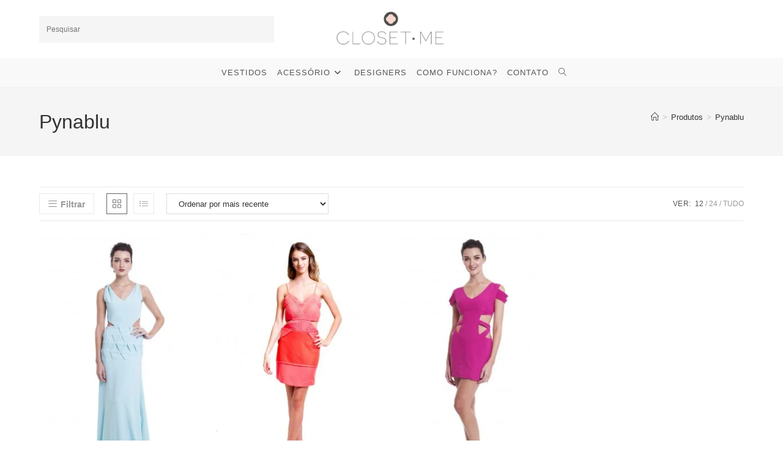

--- FILE ---
content_type: text/html; charset=UTF-8
request_url: https://www.closetme.com.br/produto-tag/pynablu/
body_size: 44225
content:

<!DOCTYPE html>
<html class="html" lang="pt-BR">
<head>
	<meta charset="UTF-8">
	<link rel="profile" href="https://gmpg.org/xfn/11">

	<title>Pynablu &#8211; Closet.Me</title>
<meta name='robots' content='max-image-preview:large' />
	<style>img:is([sizes="auto" i], [sizes^="auto," i]) { contain-intrinsic-size: 3000px 1500px }</style>
	
<!-- Google Tag Manager for WordPress by gtm4wp.com -->
<script data-cfasync="false" data-pagespeed-no-defer>
	var gtm4wp_datalayer_name = "dataLayer";
	var dataLayer = dataLayer || [];
</script>
<!-- End Google Tag Manager for WordPress by gtm4wp.com --><meta name="viewport" content="width=device-width, initial-scale=1"><link rel="alternate" type="application/rss+xml" title="Feed para Closet.Me &raquo;" href="https://www.closetme.com.br/feed/" />
<link rel="alternate" type="application/rss+xml" title="Feed de comentários para Closet.Me &raquo;" href="https://www.closetme.com.br/comments/feed/" />
<link rel="alternate" type="application/rss+xml" title="Feed para Closet.Me &raquo; Pynablu Tag" href="https://www.closetme.com.br/produto-tag/pynablu/feed/" />
<link rel='stylesheet' id='sbi_styles-css' href='https://www.closetme.com.br/wp-content/plugins/instagram-feed/css/sbi-styles.min.css?ver=6.9.1' media='all' />
<link rel='stylesheet' id='genericons-css' href='https://www.closetme.com.br/wp-content/plugins/ocean-extra/includes/menu-icons/includes/library/icon-selector/css/types/genericons.min.css?ver=3.4' media='all' />
<link rel='stylesheet' id='wp-block-library-css' href='https://www.closetme.com.br/wp-includes/css/dist/block-library/style.min.css?ver=6.8.3' media='all' />
<style id='wp-block-library-theme-inline-css'>
.wp-block-audio :where(figcaption){color:#555;font-size:13px;text-align:center}.is-dark-theme .wp-block-audio :where(figcaption){color:#ffffffa6}.wp-block-audio{margin:0 0 1em}.wp-block-code{border:1px solid #ccc;border-radius:4px;font-family:Menlo,Consolas,monaco,monospace;padding:.8em 1em}.wp-block-embed :where(figcaption){color:#555;font-size:13px;text-align:center}.is-dark-theme .wp-block-embed :where(figcaption){color:#ffffffa6}.wp-block-embed{margin:0 0 1em}.blocks-gallery-caption{color:#555;font-size:13px;text-align:center}.is-dark-theme .blocks-gallery-caption{color:#ffffffa6}:root :where(.wp-block-image figcaption){color:#555;font-size:13px;text-align:center}.is-dark-theme :root :where(.wp-block-image figcaption){color:#ffffffa6}.wp-block-image{margin:0 0 1em}.wp-block-pullquote{border-bottom:4px solid;border-top:4px solid;color:currentColor;margin-bottom:1.75em}.wp-block-pullquote cite,.wp-block-pullquote footer,.wp-block-pullquote__citation{color:currentColor;font-size:.8125em;font-style:normal;text-transform:uppercase}.wp-block-quote{border-left:.25em solid;margin:0 0 1.75em;padding-left:1em}.wp-block-quote cite,.wp-block-quote footer{color:currentColor;font-size:.8125em;font-style:normal;position:relative}.wp-block-quote:where(.has-text-align-right){border-left:none;border-right:.25em solid;padding-left:0;padding-right:1em}.wp-block-quote:where(.has-text-align-center){border:none;padding-left:0}.wp-block-quote.is-large,.wp-block-quote.is-style-large,.wp-block-quote:where(.is-style-plain){border:none}.wp-block-search .wp-block-search__label{font-weight:700}.wp-block-search__button{border:1px solid #ccc;padding:.375em .625em}:where(.wp-block-group.has-background){padding:1.25em 2.375em}.wp-block-separator.has-css-opacity{opacity:.4}.wp-block-separator{border:none;border-bottom:2px solid;margin-left:auto;margin-right:auto}.wp-block-separator.has-alpha-channel-opacity{opacity:1}.wp-block-separator:not(.is-style-wide):not(.is-style-dots){width:100px}.wp-block-separator.has-background:not(.is-style-dots){border-bottom:none;height:1px}.wp-block-separator.has-background:not(.is-style-wide):not(.is-style-dots){height:2px}.wp-block-table{margin:0 0 1em}.wp-block-table td,.wp-block-table th{word-break:normal}.wp-block-table :where(figcaption){color:#555;font-size:13px;text-align:center}.is-dark-theme .wp-block-table :where(figcaption){color:#ffffffa6}.wp-block-video :where(figcaption){color:#555;font-size:13px;text-align:center}.is-dark-theme .wp-block-video :where(figcaption){color:#ffffffa6}.wp-block-video{margin:0 0 1em}:root :where(.wp-block-template-part.has-background){margin-bottom:0;margin-top:0;padding:1.25em 2.375em}
</style>
<style id='classic-theme-styles-inline-css'>
/*! This file is auto-generated */
.wp-block-button__link{color:#fff;background-color:#32373c;border-radius:9999px;box-shadow:none;text-decoration:none;padding:calc(.667em + 2px) calc(1.333em + 2px);font-size:1.125em}.wp-block-file__button{background:#32373c;color:#fff;text-decoration:none}
</style>
<link rel='stylesheet' id='nta-css-popup-css' href='https://www.closetme.com.br/wp-content/plugins/whatsapp-for-wordpress/assets/dist/css/style.css?ver=6.8.3' media='all' />
<style id='global-styles-inline-css'>
:root{--wp--preset--aspect-ratio--square: 1;--wp--preset--aspect-ratio--4-3: 4/3;--wp--preset--aspect-ratio--3-4: 3/4;--wp--preset--aspect-ratio--3-2: 3/2;--wp--preset--aspect-ratio--2-3: 2/3;--wp--preset--aspect-ratio--16-9: 16/9;--wp--preset--aspect-ratio--9-16: 9/16;--wp--preset--color--black: #000000;--wp--preset--color--cyan-bluish-gray: #abb8c3;--wp--preset--color--white: #ffffff;--wp--preset--color--pale-pink: #f78da7;--wp--preset--color--vivid-red: #cf2e2e;--wp--preset--color--luminous-vivid-orange: #ff6900;--wp--preset--color--luminous-vivid-amber: #fcb900;--wp--preset--color--light-green-cyan: #7bdcb5;--wp--preset--color--vivid-green-cyan: #00d084;--wp--preset--color--pale-cyan-blue: #8ed1fc;--wp--preset--color--vivid-cyan-blue: #0693e3;--wp--preset--color--vivid-purple: #9b51e0;--wp--preset--gradient--vivid-cyan-blue-to-vivid-purple: linear-gradient(135deg,rgba(6,147,227,1) 0%,rgb(155,81,224) 100%);--wp--preset--gradient--light-green-cyan-to-vivid-green-cyan: linear-gradient(135deg,rgb(122,220,180) 0%,rgb(0,208,130) 100%);--wp--preset--gradient--luminous-vivid-amber-to-luminous-vivid-orange: linear-gradient(135deg,rgba(252,185,0,1) 0%,rgba(255,105,0,1) 100%);--wp--preset--gradient--luminous-vivid-orange-to-vivid-red: linear-gradient(135deg,rgba(255,105,0,1) 0%,rgb(207,46,46) 100%);--wp--preset--gradient--very-light-gray-to-cyan-bluish-gray: linear-gradient(135deg,rgb(238,238,238) 0%,rgb(169,184,195) 100%);--wp--preset--gradient--cool-to-warm-spectrum: linear-gradient(135deg,rgb(74,234,220) 0%,rgb(151,120,209) 20%,rgb(207,42,186) 40%,rgb(238,44,130) 60%,rgb(251,105,98) 80%,rgb(254,248,76) 100%);--wp--preset--gradient--blush-light-purple: linear-gradient(135deg,rgb(255,206,236) 0%,rgb(152,150,240) 100%);--wp--preset--gradient--blush-bordeaux: linear-gradient(135deg,rgb(254,205,165) 0%,rgb(254,45,45) 50%,rgb(107,0,62) 100%);--wp--preset--gradient--luminous-dusk: linear-gradient(135deg,rgb(255,203,112) 0%,rgb(199,81,192) 50%,rgb(65,88,208) 100%);--wp--preset--gradient--pale-ocean: linear-gradient(135deg,rgb(255,245,203) 0%,rgb(182,227,212) 50%,rgb(51,167,181) 100%);--wp--preset--gradient--electric-grass: linear-gradient(135deg,rgb(202,248,128) 0%,rgb(113,206,126) 100%);--wp--preset--gradient--midnight: linear-gradient(135deg,rgb(2,3,129) 0%,rgb(40,116,252) 100%);--wp--preset--font-size--small: 13px;--wp--preset--font-size--medium: 20px;--wp--preset--font-size--large: 36px;--wp--preset--font-size--x-large: 42px;--wp--preset--spacing--20: 0.44rem;--wp--preset--spacing--30: 0.67rem;--wp--preset--spacing--40: 1rem;--wp--preset--spacing--50: 1.5rem;--wp--preset--spacing--60: 2.25rem;--wp--preset--spacing--70: 3.38rem;--wp--preset--spacing--80: 5.06rem;--wp--preset--shadow--natural: 6px 6px 9px rgba(0, 0, 0, 0.2);--wp--preset--shadow--deep: 12px 12px 50px rgba(0, 0, 0, 0.4);--wp--preset--shadow--sharp: 6px 6px 0px rgba(0, 0, 0, 0.2);--wp--preset--shadow--outlined: 6px 6px 0px -3px rgba(255, 255, 255, 1), 6px 6px rgba(0, 0, 0, 1);--wp--preset--shadow--crisp: 6px 6px 0px rgba(0, 0, 0, 1);}:where(.is-layout-flex){gap: 0.5em;}:where(.is-layout-grid){gap: 0.5em;}body .is-layout-flex{display: flex;}.is-layout-flex{flex-wrap: wrap;align-items: center;}.is-layout-flex > :is(*, div){margin: 0;}body .is-layout-grid{display: grid;}.is-layout-grid > :is(*, div){margin: 0;}:where(.wp-block-columns.is-layout-flex){gap: 2em;}:where(.wp-block-columns.is-layout-grid){gap: 2em;}:where(.wp-block-post-template.is-layout-flex){gap: 1.25em;}:where(.wp-block-post-template.is-layout-grid){gap: 1.25em;}.has-black-color{color: var(--wp--preset--color--black) !important;}.has-cyan-bluish-gray-color{color: var(--wp--preset--color--cyan-bluish-gray) !important;}.has-white-color{color: var(--wp--preset--color--white) !important;}.has-pale-pink-color{color: var(--wp--preset--color--pale-pink) !important;}.has-vivid-red-color{color: var(--wp--preset--color--vivid-red) !important;}.has-luminous-vivid-orange-color{color: var(--wp--preset--color--luminous-vivid-orange) !important;}.has-luminous-vivid-amber-color{color: var(--wp--preset--color--luminous-vivid-amber) !important;}.has-light-green-cyan-color{color: var(--wp--preset--color--light-green-cyan) !important;}.has-vivid-green-cyan-color{color: var(--wp--preset--color--vivid-green-cyan) !important;}.has-pale-cyan-blue-color{color: var(--wp--preset--color--pale-cyan-blue) !important;}.has-vivid-cyan-blue-color{color: var(--wp--preset--color--vivid-cyan-blue) !important;}.has-vivid-purple-color{color: var(--wp--preset--color--vivid-purple) !important;}.has-black-background-color{background-color: var(--wp--preset--color--black) !important;}.has-cyan-bluish-gray-background-color{background-color: var(--wp--preset--color--cyan-bluish-gray) !important;}.has-white-background-color{background-color: var(--wp--preset--color--white) !important;}.has-pale-pink-background-color{background-color: var(--wp--preset--color--pale-pink) !important;}.has-vivid-red-background-color{background-color: var(--wp--preset--color--vivid-red) !important;}.has-luminous-vivid-orange-background-color{background-color: var(--wp--preset--color--luminous-vivid-orange) !important;}.has-luminous-vivid-amber-background-color{background-color: var(--wp--preset--color--luminous-vivid-amber) !important;}.has-light-green-cyan-background-color{background-color: var(--wp--preset--color--light-green-cyan) !important;}.has-vivid-green-cyan-background-color{background-color: var(--wp--preset--color--vivid-green-cyan) !important;}.has-pale-cyan-blue-background-color{background-color: var(--wp--preset--color--pale-cyan-blue) !important;}.has-vivid-cyan-blue-background-color{background-color: var(--wp--preset--color--vivid-cyan-blue) !important;}.has-vivid-purple-background-color{background-color: var(--wp--preset--color--vivid-purple) !important;}.has-black-border-color{border-color: var(--wp--preset--color--black) !important;}.has-cyan-bluish-gray-border-color{border-color: var(--wp--preset--color--cyan-bluish-gray) !important;}.has-white-border-color{border-color: var(--wp--preset--color--white) !important;}.has-pale-pink-border-color{border-color: var(--wp--preset--color--pale-pink) !important;}.has-vivid-red-border-color{border-color: var(--wp--preset--color--vivid-red) !important;}.has-luminous-vivid-orange-border-color{border-color: var(--wp--preset--color--luminous-vivid-orange) !important;}.has-luminous-vivid-amber-border-color{border-color: var(--wp--preset--color--luminous-vivid-amber) !important;}.has-light-green-cyan-border-color{border-color: var(--wp--preset--color--light-green-cyan) !important;}.has-vivid-green-cyan-border-color{border-color: var(--wp--preset--color--vivid-green-cyan) !important;}.has-pale-cyan-blue-border-color{border-color: var(--wp--preset--color--pale-cyan-blue) !important;}.has-vivid-cyan-blue-border-color{border-color: var(--wp--preset--color--vivid-cyan-blue) !important;}.has-vivid-purple-border-color{border-color: var(--wp--preset--color--vivid-purple) !important;}.has-vivid-cyan-blue-to-vivid-purple-gradient-background{background: var(--wp--preset--gradient--vivid-cyan-blue-to-vivid-purple) !important;}.has-light-green-cyan-to-vivid-green-cyan-gradient-background{background: var(--wp--preset--gradient--light-green-cyan-to-vivid-green-cyan) !important;}.has-luminous-vivid-amber-to-luminous-vivid-orange-gradient-background{background: var(--wp--preset--gradient--luminous-vivid-amber-to-luminous-vivid-orange) !important;}.has-luminous-vivid-orange-to-vivid-red-gradient-background{background: var(--wp--preset--gradient--luminous-vivid-orange-to-vivid-red) !important;}.has-very-light-gray-to-cyan-bluish-gray-gradient-background{background: var(--wp--preset--gradient--very-light-gray-to-cyan-bluish-gray) !important;}.has-cool-to-warm-spectrum-gradient-background{background: var(--wp--preset--gradient--cool-to-warm-spectrum) !important;}.has-blush-light-purple-gradient-background{background: var(--wp--preset--gradient--blush-light-purple) !important;}.has-blush-bordeaux-gradient-background{background: var(--wp--preset--gradient--blush-bordeaux) !important;}.has-luminous-dusk-gradient-background{background: var(--wp--preset--gradient--luminous-dusk) !important;}.has-pale-ocean-gradient-background{background: var(--wp--preset--gradient--pale-ocean) !important;}.has-electric-grass-gradient-background{background: var(--wp--preset--gradient--electric-grass) !important;}.has-midnight-gradient-background{background: var(--wp--preset--gradient--midnight) !important;}.has-small-font-size{font-size: var(--wp--preset--font-size--small) !important;}.has-medium-font-size{font-size: var(--wp--preset--font-size--medium) !important;}.has-large-font-size{font-size: var(--wp--preset--font-size--large) !important;}.has-x-large-font-size{font-size: var(--wp--preset--font-size--x-large) !important;}
:where(.wp-block-post-template.is-layout-flex){gap: 1.25em;}:where(.wp-block-post-template.is-layout-grid){gap: 1.25em;}
:where(.wp-block-columns.is-layout-flex){gap: 2em;}:where(.wp-block-columns.is-layout-grid){gap: 2em;}
:root :where(.wp-block-pullquote){font-size: 1.5em;line-height: 1.6;}
</style>
<link rel='stylesheet' id='contact-form-7-css' href='https://www.closetme.com.br/wp-content/plugins/contact-form-7/includes/css/styles.css?ver=6.1.3' media='all' />
<link rel='stylesheet' id='woo-stickers-by-webline-css' href='https://www.closetme.com.br/wp-content/plugins/woo-stickers-by-webline/public/css/woo-stickers-by-webline-public.css?ver=1.2.8' media='all' />
<style id='woocommerce-inline-inline-css'>
.woocommerce form .form-row .required { visibility: visible; }
</style>
<link rel='stylesheet' id='aws-style-css' href='https://www.closetme.com.br/wp-content/plugins/advanced-woo-search/assets/css/common.min.css?ver=3.47' media='all' />
<link rel='stylesheet' id='woo-variation-swatches-css' href='https://www.closetme.com.br/wp-content/plugins/woo-variation-swatches/assets/css/frontend.min.css?ver=1757950690' media='all' />
<style id='woo-variation-swatches-inline-css'>
:root {
--wvs-tick:url("data:image/svg+xml;utf8,%3Csvg filter='drop-shadow(0px 0px 2px rgb(0 0 0 / .8))' xmlns='http://www.w3.org/2000/svg'  viewBox='0 0 30 30'%3E%3Cpath fill='none' stroke='%23ffffff' stroke-linecap='round' stroke-linejoin='round' stroke-width='4' d='M4 16L11 23 27 7'/%3E%3C/svg%3E");

--wvs-cross:url("data:image/svg+xml;utf8,%3Csvg filter='drop-shadow(0px 0px 5px rgb(255 255 255 / .6))' xmlns='http://www.w3.org/2000/svg' width='72px' height='72px' viewBox='0 0 24 24'%3E%3Cpath fill='none' stroke='%23ff0000' stroke-linecap='round' stroke-width='0.6' d='M5 5L19 19M19 5L5 19'/%3E%3C/svg%3E");
--wvs-single-product-item-width:30px;
--wvs-single-product-item-height:30px;
--wvs-single-product-item-font-size:16px}
</style>
<link rel='stylesheet' id='parent-style-css' href='https://www.closetme.com.br/wp-content/themes/oceanwp/style.css?ver=6.8.3' media='all' />
<link rel='stylesheet' id='oceanwp-woo-mini-cart-css' href='https://www.closetme.com.br/wp-content/themes/oceanwp/assets/css/woo/woo-mini-cart.min.css?ver=6.8.3' media='all' />
<link rel='stylesheet' id='font-awesome-css' href='https://www.closetme.com.br/wp-content/themes/oceanwp/assets/fonts/fontawesome/css/all.min.css?ver=6.7.2' media='all' />
<link rel='stylesheet' id='simple-line-icons-css' href='https://www.closetme.com.br/wp-content/themes/oceanwp/assets/css/third/simple-line-icons.min.css?ver=2.4.0' media='all' />
<link rel='stylesheet' id='oceanwp-style-css' href='https://www.closetme.com.br/wp-content/themes/oceanwp/assets/css/style.min.css?ver=1.0.0' media='all' />
<link rel='stylesheet' id='oceanwp-woocommerce-css' href='https://www.closetme.com.br/wp-content/themes/oceanwp/assets/css/woo/woocommerce.min.css?ver=6.8.3' media='all' />
<link rel='stylesheet' id='oceanwp-woo-star-font-css' href='https://www.closetme.com.br/wp-content/themes/oceanwp/assets/css/woo/woo-star-font.min.css?ver=6.8.3' media='all' />
<link rel='stylesheet' id='ekit-widget-styles-css' href='https://www.closetme.com.br/wp-content/plugins/elementskit-lite/widgets/init/assets/css/widget-styles.css?ver=3.7.5' media='all' />
<link rel='stylesheet' id='ekit-responsive-css' href='https://www.closetme.com.br/wp-content/plugins/elementskit-lite/widgets/init/assets/css/responsive.css?ver=3.7.5' media='all' />
<link rel='stylesheet' id='oe-widgets-style-css' href='https://www.closetme.com.br/wp-content/plugins/ocean-extra/assets/css/widgets.css?ver=6.8.3' media='all' />
<link rel='stylesheet' id='wpc-filter-everything-css' href='https://www.closetme.com.br/wp-content/plugins/filter-everything/assets/css/filter-everything.min.css?ver=1.9.1' media='all' />
<link rel='stylesheet' id='wpc-filter-everything-custom-css' href='https://www.closetme.com.br/wp-content/uploads/cache/filter-everything/9f420602385d0d7f46fdd1da465fba94.css?ver=6.8.3' media='all' />
<script src="https://www.closetme.com.br/wp-includes/js/jquery/jquery.min.js?ver=3.7.1" id="jquery-core-js"></script>
<script src="https://www.closetme.com.br/wp-includes/js/jquery/jquery-migrate.min.js?ver=3.4.1" id="jquery-migrate-js"></script>
<script id="jquery-js-after">
if (typeof (window.wpfReadyList) == "undefined") {
			var v = jQuery.fn.jquery;
			if (v && parseInt(v) >= 3 && window.self === window.top) {
				var readyList=[];
				window.originalReadyMethod = jQuery.fn.ready;
				jQuery.fn.ready = function(){
					if(arguments.length && arguments.length > 0 && typeof arguments[0] === "function") {
						readyList.push({"c": this, "a": arguments});
					}
					return window.originalReadyMethod.apply( this, arguments );
				};
				window.wpfReadyList = readyList;
			}}
</script>
<script src="https://www.closetme.com.br/wp-content/plugins/woo-stickers-by-webline/public/js/woo-stickers-by-webline-public.js?ver=1.2.8" id="woo-stickers-by-webline-js"></script>
<script src="https://www.closetme.com.br/wp-content/plugins/woocommerce/assets/js/jquery-blockui/jquery.blockUI.min.js?ver=2.7.0-wc.10.4.3" id="wc-jquery-blockui-js" data-wp-strategy="defer"></script>
<script id="wc-add-to-cart-js-extra">
var wc_add_to_cart_params = {"ajax_url":"\/wp-admin\/admin-ajax.php","wc_ajax_url":"\/?wc-ajax=%%endpoint%%","i18n_view_cart":"Ver carrinho","cart_url":"https:\/\/www.closetme.com.br\/carrinho\/","is_cart":"","cart_redirect_after_add":"no"};
</script>
<script src="https://www.closetme.com.br/wp-content/plugins/woocommerce/assets/js/frontend/add-to-cart.min.js?ver=10.4.3" id="wc-add-to-cart-js" defer data-wp-strategy="defer"></script>
<script src="https://www.closetme.com.br/wp-content/plugins/woocommerce/assets/js/js-cookie/js.cookie.min.js?ver=2.1.4-wc.10.4.3" id="wc-js-cookie-js" defer data-wp-strategy="defer"></script>
<script id="woocommerce-js-extra">
var woocommerce_params = {"ajax_url":"\/wp-admin\/admin-ajax.php","wc_ajax_url":"\/?wc-ajax=%%endpoint%%","i18n_password_show":"Mostrar senha","i18n_password_hide":"Ocultar senha"};
</script>
<script src="https://www.closetme.com.br/wp-content/plugins/woocommerce/assets/js/frontend/woocommerce.min.js?ver=10.4.3" id="woocommerce-js" defer data-wp-strategy="defer"></script>
<script id="wc-cart-fragments-js-extra">
var wc_cart_fragments_params = {"ajax_url":"\/wp-admin\/admin-ajax.php","wc_ajax_url":"\/?wc-ajax=%%endpoint%%","cart_hash_key":"wc_cart_hash_f6691cd3b42be3876118bdcf39853aec","fragment_name":"wc_fragments_f6691cd3b42be3876118bdcf39853aec","request_timeout":"5000"};
</script>
<script src="https://www.closetme.com.br/wp-content/plugins/woocommerce/assets/js/frontend/cart-fragments.min.js?ver=10.4.3" id="wc-cart-fragments-js" defer data-wp-strategy="defer"></script>
<link rel="https://api.w.org/" href="https://www.closetme.com.br/wp-json/" /><link rel="alternate" title="JSON" type="application/json" href="https://www.closetme.com.br/wp-json/wp/v2/product_tag/102" /><link rel="EditURI" type="application/rsd+xml" title="RSD" href="https://www.closetme.com.br/xmlrpc.php?rsd" />
<meta name="generator" content="WordPress 6.8.3" />
<meta name="generator" content="WooCommerce 10.4.3" />

<!-- Google Tag Manager for WordPress by gtm4wp.com -->
<!-- GTM Container placement set to automatic -->
<script data-cfasync="false" data-pagespeed-no-defer>
	var dataLayer_content = {"pagePostType":"product","pagePostType2":"tax-product","pageCategory":[]};
	dataLayer.push( dataLayer_content );
</script>
<script data-cfasync="false" data-pagespeed-no-defer>
(function(w,d,s,l,i){w[l]=w[l]||[];w[l].push({'gtm.start':
new Date().getTime(),event:'gtm.js'});var f=d.getElementsByTagName(s)[0],
j=d.createElement(s),dl=l!='dataLayer'?'&l='+l:'';j.async=true;j.src=
'//www.googletagmanager.com/gtm.js?id='+i+dl;f.parentNode.insertBefore(j,f);
})(window,document,'script','dataLayer','GTM-MFGH8N8D');
</script>
<!-- End Google Tag Manager for WordPress by gtm4wp.com -->	<noscript><style>.woocommerce-product-gallery{ opacity: 1 !important; }</style></noscript>
	<meta name="generator" content="Elementor 3.33.4; features: e_font_icon_svg, additional_custom_breakpoints; settings: css_print_method-external, google_font-enabled, font_display-auto">

            <style>
                .oceanwp-theme #searchform-header-replace .aws-container {
                    padding-right: 45px;
                    padding-top: 0;
                }
                .oceanwp-theme #searchform-header-replace .aws-container .aws-search-form .aws-form-btn {
                    background: transparent;
                    border: none;
                }
                .oceanwp-theme #searchform-overlay .aws-container,
                .oceanwp-theme #icon-searchform-overlay .aws-container {
                    position: absolute;
                    top: 50%;
                    left: 0;
                    margin-top: -33px;
                    width: 100%;
                    text-align: center;
                }
                .oceanwp-theme #searchform-overlay .aws-container form,
                .oceanwp-theme #icon-searchform-overlay .aws-container form {
                    position: static;
                }
                .oceanwp-theme #searchform-overlay a.search-overlay-close,
                .oceanwp-theme #icon-searchform-overlay a.search-overlay-close {
                    top: -100px;
                }
                .oceanwp-theme #searchform-overlay .aws-container .aws-search-form,
                .oceanwp-theme #icon-searchform-overlay .aws-container .aws-search-form,
                .oceanwp-theme #searchform-overlay .aws-container .aws-search-form .aws-form-btn,
                .oceanwp-theme #icon-searchform-overlay .aws-container .aws-search-form .aws-form-btn {
                    background: transparent;
                }
                .oceanwp-theme #searchform-overlay .aws-container .aws-search-form .aws-form-btn,
                .oceanwp-theme #icon-searchform-overlay .aws-container .aws-search-form .aws-form-btn {
                    border: none;
                }
                #sidr .aws-container {
                    margin: 30px 20px 0;
                }
                #medium-searchform .aws-container .aws-search-form,
                #vertical-searchform .aws-container .aws-search-form {
                    background: #f5f5f5;
                }
                #medium-searchform .aws-container .aws-search-form .aws-search-field {
                    max-width: 100%;
                }
                #medium-searchform .aws-container .aws-search-form .aws-form-btn,
                #vertical-searchform .aws-container .aws-search-form .aws-form-btn{
                    background: #f5f5f5;
                    border: none;
                }
            </style>

            <script>

                window.addEventListener('load', function() {

                    window.setTimeout(function(){
                        var formOverlay = document.querySelectorAll("#searchform-overlay form, #icon-searchform-overlay form");
                        if ( formOverlay ) {
                            for (var i = 0; i < formOverlay.length; i++) {
                                formOverlay[i].innerHTML += '<a href="#" class="search-overlay-close"><span></span></a>';
                            }
                        }
                    }, 300);

                    jQuery(document).on( 'click', 'a.search-overlay-close', function (e) {

                        jQuery( '#searchform-overlay, #icon-searchform-overlay' ).removeClass( 'active' );
                        jQuery( '#searchform-overlay, #icon-searchform-overlay' ).fadeOut( 200 );

                        setTimeout( function() {
                            jQuery( 'html' ).css( 'overflow', 'visible' );
                        }, 400);

                        jQuery( '.aws-search-result' ).hide();

                    } );

                }, false);

            </script>

        
            <script>

                window.addEventListener('load', function() {
                    var forms = document.querySelectorAll("#searchform-header-replace form,#searchform-overlay form,#sidr .sidr-class-mobile-searchform,#mobile-menu-search form,#site-header form");

                    var awsFormHtml = "<div class=\"aws-container aws-js-seamless\" data-url=\"\/?wc-ajax=aws_action\" data-siteurl=\"https:\/\/www.closetme.com.br\" data-lang=\"\" data-show-loader=\"true\" data-show-more=\"true\" data-show-page=\"true\" data-ajax-search=\"true\" data-show-clear=\"true\" data-mobile-screen=\"false\" data-use-analytics=\"false\" data-min-chars=\"1\" data-buttons-order=\"1\" data-timeout=\"300\" data-is-mobile=\"false\" data-page-id=\"102\" data-tax=\"product_tag\" ><form class=\"aws-search-form\" action=\"https:\/\/www.closetme.com.br\/\" method=\"get\" role=\"search\" ><div class=\"aws-wrapper\"><label class=\"aws-search-label\" for=\"696c9ce2f3734\">Pesquisar<\/label><input type=\"search\" name=\"s\" id=\"696c9ce2f3734\" value=\"\" class=\"aws-search-field\" placeholder=\"Pesquisar\" autocomplete=\"off\" \/><input type=\"hidden\" name=\"post_type\" value=\"product\"><input type=\"hidden\" name=\"type_aws\" value=\"true\"><div class=\"aws-search-clear\"><span>\u00d7<\/span><\/div><div class=\"aws-loader\"><\/div><\/div><\/form><\/div>";

                    if ( forms ) {

                        for ( var i = 0; i < forms.length; i++ ) {
                            if ( forms[i].parentNode.outerHTML.indexOf('aws-container') === -1 ) {
                                forms[i].outerHTML = awsFormHtml;
                            }
                        }

                        window.setTimeout(function(){
                            jQuery('.aws-js-seamless').each( function() {
                                try {
                                    jQuery(this).aws_search();
                                } catch (error) {
                                    window.setTimeout(function(){
                                        try {
                                            jQuery(this).aws_search();
                                        } catch (error) {}
                                    }, 2000);
                                }
                            });
                        }, 1000);

                    }
                }, false);
            </script>

        <style type="text/css" id="filter-everything-inline-css">.wpc-orderby-select{width:100%}.wpc-filters-open-button-container{display:none}.wpc-debug-message{padding:16px;font-size:14px;border:1px dashed #ccc;margin-bottom:20px}.wpc-debug-title{visibility:hidden}.wpc-button-inner,.wpc-chip-content{display:flex;align-items:center}.wpc-icon-html-wrapper{position:relative;margin-right:10px;top:2px}.wpc-icon-html-wrapper span{display:block;height:1px;width:18px;border-radius:3px;background:#2c2d33;margin-bottom:4px;position:relative}span.wpc-icon-line-1:after,span.wpc-icon-line-2:after,span.wpc-icon-line-3:after{content:"";display:block;width:3px;height:3px;border:1px solid #2c2d33;background-color:#fff;position:absolute;top:-2px;box-sizing:content-box}span.wpc-icon-line-3:after{border-radius:50%;left:2px}span.wpc-icon-line-1:after{border-radius:50%;left:5px}span.wpc-icon-line-2:after{border-radius:50%;left:12px}body .wpc-filters-open-button-container a.wpc-filters-open-widget,body .wpc-filters-open-button-container a.wpc-open-close-filters-button{display:inline-block;text-align:left;border:1px solid #2c2d33;border-radius:2px;line-height:1.5;padding:7px 12px;background-color:transparent;color:#2c2d33;box-sizing:border-box;text-decoration:none!important;font-weight:400;transition:none;position:relative}@media screen and (max-width:768px){.wpc_show_bottom_widget .wpc-filters-open-button-container,.wpc_show_open_close_button .wpc-filters-open-button-container{display:block}.wpc_show_bottom_widget .wpc-filters-open-button-container{margin-top:1em;margin-bottom:1em}}</style>
			<style>
				.e-con.e-parent:nth-of-type(n+4):not(.e-lazyloaded):not(.e-no-lazyload),
				.e-con.e-parent:nth-of-type(n+4):not(.e-lazyloaded):not(.e-no-lazyload) * {
					background-image: none !important;
				}
				@media screen and (max-height: 1024px) {
					.e-con.e-parent:nth-of-type(n+3):not(.e-lazyloaded):not(.e-no-lazyload),
					.e-con.e-parent:nth-of-type(n+3):not(.e-lazyloaded):not(.e-no-lazyload) * {
						background-image: none !important;
					}
				}
				@media screen and (max-height: 640px) {
					.e-con.e-parent:nth-of-type(n+2):not(.e-lazyloaded):not(.e-no-lazyload),
					.e-con.e-parent:nth-of-type(n+2):not(.e-lazyloaded):not(.e-no-lazyload) * {
						background-image: none !important;
					}
				}
			</style>
			<link rel="icon" href="https://www.closetme.com.br/wp-content/uploads/2024/04/cropped-Untitled-design-3-32x32.png" sizes="32x32" />
<link rel="icon" href="https://www.closetme.com.br/wp-content/uploads/2024/04/cropped-Untitled-design-3-192x192.png" sizes="192x192" />
<link rel="apple-touch-icon" href="https://www.closetme.com.br/wp-content/uploads/2024/04/cropped-Untitled-design-3-180x180.png" />
<meta name="msapplication-TileImage" content="https://www.closetme.com.br/wp-content/uploads/2024/04/cropped-Untitled-design-3-270x270.png" />
<!-- OceanWP CSS -->
<style type="text/css">
/* Colors */.woocommerce-MyAccount-navigation ul li a:before,.woocommerce-checkout .woocommerce-info a,.woocommerce-checkout #payment ul.payment_methods .wc_payment_method>input[type=radio]:first-child:checked+label:before,.woocommerce-checkout #payment .payment_method_paypal .about_paypal,.woocommerce ul.products li.product li.category a:hover,.woocommerce ul.products li.product .button:hover,.woocommerce ul.products li.product .product-inner .added_to_cart:hover,.product_meta .posted_in a:hover,.product_meta .tagged_as a:hover,.woocommerce div.product .woocommerce-tabs ul.tabs li a:hover,.woocommerce div.product .woocommerce-tabs ul.tabs li.active a,.woocommerce .oceanwp-grid-list a.active,.woocommerce .oceanwp-grid-list a:hover,.woocommerce .oceanwp-off-canvas-filter:hover,.widget_shopping_cart ul.cart_list li .owp-grid-wrap .owp-grid a.remove:hover,.widget_product_categories li a:hover ~ .count,.widget_layered_nav li a:hover ~ .count,.woocommerce ul.products li.product:not(.product-category) .woo-entry-buttons li a:hover,a:hover,a.light:hover,.theme-heading .text::before,.theme-heading .text::after,#top-bar-content >a:hover,#top-bar-social li.oceanwp-email a:hover,#site-navigation-wrap .dropdown-menu >li >a:hover,#site-header.medium-header #medium-searchform button:hover,.oceanwp-mobile-menu-icon a:hover,.blog-entry.post .blog-entry-header .entry-title a:hover,.blog-entry.post .blog-entry-readmore a:hover,.blog-entry.thumbnail-entry .blog-entry-category a,ul.meta li a:hover,.dropcap,.single nav.post-navigation .nav-links .title,body .related-post-title a:hover,body #wp-calendar caption,body .contact-info-widget.default i,body .contact-info-widget.big-icons i,body .custom-links-widget .oceanwp-custom-links li a:hover,body .custom-links-widget .oceanwp-custom-links li a:hover:before,body .posts-thumbnails-widget li a:hover,body .social-widget li.oceanwp-email a:hover,.comment-author .comment-meta .comment-reply-link,#respond #cancel-comment-reply-link:hover,#footer-widgets .footer-box a:hover,#footer-bottom a:hover,#footer-bottom #footer-bottom-menu a:hover,.sidr a:hover,.sidr-class-dropdown-toggle:hover,.sidr-class-menu-item-has-children.active >a,.sidr-class-menu-item-has-children.active >a >.sidr-class-dropdown-toggle,input[type=checkbox]:checked:before{color:#636363}.woocommerce .oceanwp-grid-list a.active .owp-icon use,.woocommerce .oceanwp-grid-list a:hover .owp-icon use,.single nav.post-navigation .nav-links .title .owp-icon use,.blog-entry.post .blog-entry-readmore a:hover .owp-icon use,body .contact-info-widget.default .owp-icon use,body .contact-info-widget.big-icons .owp-icon use{stroke:#636363}.woocommerce div.product div.images .open-image,.wcmenucart-details.count,.woocommerce-message a,.woocommerce-error a,.woocommerce-info a,.woocommerce .widget_price_filter .ui-slider .ui-slider-handle,.woocommerce .widget_price_filter .ui-slider .ui-slider-range,.owp-product-nav li a.owp-nav-link:hover,.woocommerce div.product.owp-tabs-layout-vertical .woocommerce-tabs ul.tabs li a:after,.woocommerce .widget_product_categories li.current-cat >a ~ .count,.woocommerce .widget_product_categories li.current-cat >a:before,.woocommerce .widget_layered_nav li.chosen a ~ .count,.woocommerce .widget_layered_nav li.chosen a:before,#owp-checkout-timeline .active .timeline-wrapper,.bag-style:hover .wcmenucart-cart-icon .wcmenucart-count,.show-cart .wcmenucart-cart-icon .wcmenucart-count,.woocommerce ul.products li.product:not(.product-category) .image-wrap .button,input[type="button"],input[type="reset"],input[type="submit"],button[type="submit"],.button,#site-navigation-wrap .dropdown-menu >li.btn >a >span,.thumbnail:hover i,.thumbnail:hover .link-post-svg-icon,.post-quote-content,.omw-modal .omw-close-modal,body .contact-info-widget.big-icons li:hover i,body .contact-info-widget.big-icons li:hover .owp-icon,body div.wpforms-container-full .wpforms-form input[type=submit],body div.wpforms-container-full .wpforms-form button[type=submit],body div.wpforms-container-full .wpforms-form .wpforms-page-button,.woocommerce-cart .wp-element-button,.woocommerce-checkout .wp-element-button,.wp-block-button__link{background-color:#636363}.current-shop-items-dropdown{border-top-color:#636363}.woocommerce div.product .woocommerce-tabs ul.tabs li.active a{border-bottom-color:#636363}.wcmenucart-details.count:before{border-color:#636363}.woocommerce ul.products li.product .button:hover{border-color:#636363}.woocommerce ul.products li.product .product-inner .added_to_cart:hover{border-color:#636363}.woocommerce div.product .woocommerce-tabs ul.tabs li.active a{border-color:#636363}.woocommerce .oceanwp-grid-list a.active{border-color:#636363}.woocommerce .oceanwp-grid-list a:hover{border-color:#636363}.woocommerce .oceanwp-off-canvas-filter:hover{border-color:#636363}.owp-product-nav li a.owp-nav-link:hover{border-color:#636363}.widget_shopping_cart_content .buttons .button:first-child:hover{border-color:#636363}.widget_shopping_cart ul.cart_list li .owp-grid-wrap .owp-grid a.remove:hover{border-color:#636363}.widget_product_categories li a:hover ~ .count{border-color:#636363}.woocommerce .widget_product_categories li.current-cat >a ~ .count{border-color:#636363}.woocommerce .widget_product_categories li.current-cat >a:before{border-color:#636363}.widget_layered_nav li a:hover ~ .count{border-color:#636363}.woocommerce .widget_layered_nav li.chosen a ~ .count{border-color:#636363}.woocommerce .widget_layered_nav li.chosen a:before{border-color:#636363}#owp-checkout-timeline.arrow .active .timeline-wrapper:before{border-top-color:#636363;border-bottom-color:#636363}#owp-checkout-timeline.arrow .active .timeline-wrapper:after{border-left-color:#636363;border-right-color:#636363}.bag-style:hover .wcmenucart-cart-icon .wcmenucart-count{border-color:#636363}.bag-style:hover .wcmenucart-cart-icon .wcmenucart-count:after{border-color:#636363}.show-cart .wcmenucart-cart-icon .wcmenucart-count{border-color:#636363}.show-cart .wcmenucart-cart-icon .wcmenucart-count:after{border-color:#636363}.woocommerce ul.products li.product:not(.product-category) .woo-product-gallery .active a{border-color:#636363}.woocommerce ul.products li.product:not(.product-category) .woo-product-gallery a:hover{border-color:#636363}.widget-title{border-color:#636363}blockquote{border-color:#636363}.wp-block-quote{border-color:#636363}#searchform-dropdown{border-color:#636363}.dropdown-menu .sub-menu{border-color:#636363}.blog-entry.large-entry .blog-entry-readmore a:hover{border-color:#636363}.oceanwp-newsletter-form-wrap input[type="email"]:focus{border-color:#636363}.social-widget li.oceanwp-email a:hover{border-color:#636363}#respond #cancel-comment-reply-link:hover{border-color:#636363}body .contact-info-widget.big-icons li:hover i{border-color:#636363}body .contact-info-widget.big-icons li:hover .owp-icon{border-color:#636363}#footer-widgets .oceanwp-newsletter-form-wrap input[type="email"]:focus{border-color:#636363}.woocommerce div.product div.images .open-image:hover,.woocommerce-error a:hover,.woocommerce-info a:hover,.woocommerce-message a:hover,.woocommerce-message a:focus,.woocommerce .button:focus,.woocommerce ul.products li.product:not(.product-category) .image-wrap .button:hover,input[type="button"]:hover,input[type="reset"]:hover,input[type="submit"]:hover,button[type="submit"]:hover,input[type="button"]:focus,input[type="reset"]:focus,input[type="submit"]:focus,button[type="submit"]:focus,.button:hover,.button:focus,#site-navigation-wrap .dropdown-menu >li.btn >a:hover >span,.post-quote-author,.omw-modal .omw-close-modal:hover,body div.wpforms-container-full .wpforms-form input[type=submit]:hover,body div.wpforms-container-full .wpforms-form button[type=submit]:hover,body div.wpforms-container-full .wpforms-form .wpforms-page-button:hover,.woocommerce-cart .wp-element-button:hover,.woocommerce-checkout .wp-element-button:hover,.wp-block-button__link:hover{background-color:#4b4b4b}body .theme-button,body input[type="submit"],body button[type="submit"],body button,body .button,body div.wpforms-container-full .wpforms-form input[type=submit],body div.wpforms-container-full .wpforms-form button[type=submit],body div.wpforms-container-full .wpforms-form .wpforms-page-button,.woocommerce-cart .wp-element-button,.woocommerce-checkout .wp-element-button,.wp-block-button__link{border-color:#ffffff}body .theme-button:hover,body input[type="submit"]:hover,body button[type="submit"]:hover,body button:hover,body .button:hover,body div.wpforms-container-full .wpforms-form input[type=submit]:hover,body div.wpforms-container-full .wpforms-form input[type=submit]:active,body div.wpforms-container-full .wpforms-form button[type=submit]:hover,body div.wpforms-container-full .wpforms-form button[type=submit]:active,body div.wpforms-container-full .wpforms-form .wpforms-page-button:hover,body div.wpforms-container-full .wpforms-form .wpforms-page-button:active,.woocommerce-cart .wp-element-button:hover,.woocommerce-checkout .wp-element-button:hover,.wp-block-button__link:hover{border-color:#ffffff}/* OceanWP Style Settings CSS */@media only screen and (min-width:960px){.widget-area,.content-left-sidebar .widget-area{width:20%}}.theme-button,input[type="submit"],button[type="submit"],button,body div.wpforms-container-full .wpforms-form input[type=submit],body div.wpforms-container-full .wpforms-form button[type=submit],body div.wpforms-container-full .wpforms-form .wpforms-page-button{padding:0}.theme-button,input[type="submit"],button[type="submit"],button,.button,body div.wpforms-container-full .wpforms-form input[type=submit],body div.wpforms-container-full .wpforms-form button[type=submit],body div.wpforms-container-full .wpforms-form .wpforms-page-button{border-style:solid}.theme-button,input[type="submit"],button[type="submit"],button,.button,body div.wpforms-container-full .wpforms-form input[type=submit],body div.wpforms-container-full .wpforms-form button[type=submit],body div.wpforms-container-full .wpforms-form .wpforms-page-button{border-width:1px}form input[type="text"],form input[type="password"],form input[type="email"],form input[type="url"],form input[type="date"],form input[type="month"],form input[type="time"],form input[type="datetime"],form input[type="datetime-local"],form input[type="week"],form input[type="number"],form input[type="search"],form input[type="tel"],form input[type="color"],form select,form textarea,.woocommerce .woocommerce-checkout .select2-container--default .select2-selection--single{border-style:solid}body div.wpforms-container-full .wpforms-form input[type=date],body div.wpforms-container-full .wpforms-form input[type=datetime],body div.wpforms-container-full .wpforms-form input[type=datetime-local],body div.wpforms-container-full .wpforms-form input[type=email],body div.wpforms-container-full .wpforms-form input[type=month],body div.wpforms-container-full .wpforms-form input[type=number],body div.wpforms-container-full .wpforms-form input[type=password],body div.wpforms-container-full .wpforms-form input[type=range],body div.wpforms-container-full .wpforms-form input[type=search],body div.wpforms-container-full .wpforms-form input[type=tel],body div.wpforms-container-full .wpforms-form input[type=text],body div.wpforms-container-full .wpforms-form input[type=time],body div.wpforms-container-full .wpforms-form input[type=url],body div.wpforms-container-full .wpforms-form input[type=week],body div.wpforms-container-full .wpforms-form select,body div.wpforms-container-full .wpforms-form textarea{border-style:solid}form input[type="text"],form input[type="password"],form input[type="email"],form input[type="url"],form input[type="date"],form input[type="month"],form input[type="time"],form input[type="datetime"],form input[type="datetime-local"],form input[type="week"],form input[type="number"],form input[type="search"],form input[type="tel"],form input[type="color"],form select,form textarea{border-radius:3px}body div.wpforms-container-full .wpforms-form input[type=date],body div.wpforms-container-full .wpforms-form input[type=datetime],body div.wpforms-container-full .wpforms-form input[type=datetime-local],body div.wpforms-container-full .wpforms-form input[type=email],body div.wpforms-container-full .wpforms-form input[type=month],body div.wpforms-container-full .wpforms-form input[type=number],body div.wpforms-container-full .wpforms-form input[type=password],body div.wpforms-container-full .wpforms-form input[type=range],body div.wpforms-container-full .wpforms-form input[type=search],body div.wpforms-container-full .wpforms-form input[type=tel],body div.wpforms-container-full .wpforms-form input[type=text],body div.wpforms-container-full .wpforms-form input[type=time],body div.wpforms-container-full .wpforms-form input[type=url],body div.wpforms-container-full .wpforms-form input[type=week],body div.wpforms-container-full .wpforms-form select,body div.wpforms-container-full .wpforms-form textarea{border-radius:3px}.page-numbers a,.page-numbers span:not(.elementor-screen-only),.page-links span{font-size:11px}@media (max-width:768px){.page-numbers a,.page-numbers span:not(.elementor-screen-only),.page-links span{font-size:px}}@media (max-width:480px){.page-numbers a,.page-numbers span:not(.elementor-screen-only),.page-links span{font-size:px}}/* Header */#site-header.medium-header .top-header-wrap{padding:15px 0 15px 0}#site-header.medium-header #site-navigation-wrap .dropdown-menu >li >a,#site-header.medium-header .oceanwp-mobile-menu-icon a{line-height:47px}#site-header.medium-header #site-navigation-wrap .dropdown-menu >li >a{padding:0}#site-header.has-header-media .overlay-header-media{background-color:rgba(0,0,0,0.5)}#site-logo #site-logo-inner a img,#site-header.center-header #site-navigation-wrap .middle-site-logo a img{max-width:206px}#site-header #site-logo #site-logo-inner a img,#site-header.center-header #site-navigation-wrap .middle-site-logo a img{max-height:100px}#site-logo a.site-logo-text{color:#1e73be}.dropdown-menu .sub-menu{min-width:108px}/* Topbar */#top-bar{padding:0}#top-bar-wrap,.oceanwp-top-bar-sticky{background-color:#f7d9d1}#top-bar-wrap,#top-bar-content strong{color:#4b4b4b}/* Blog CSS */.ocean-single-post-header ul.meta-item li a:hover{color:#333333}/* Sidebar */.widget-title{margin-bottom:15px}/* Footer Widgets */#footer-widgets{background-color:#ffffff}#footer-widgets .footer-box a,#footer-widgets a{color:#757575}/* WooCommerce */.owp-floating-bar form.cart .quantity .minus:hover,.owp-floating-bar form.cart .quantity .plus:hover{color:#ffffff}#owp-checkout-timeline .timeline-step{color:#cccccc}#owp-checkout-timeline .timeline-step{border-color:#cccccc}.woocommerce .products .product-inner{padding:0}.woocommerce ul.products li.product .woo-entry-inner li.image-wrap{margin:0}.woocommerce .products .product-inner{border-style:solid}.woocommerce .products .product-inner{border-width:0}.woocommerce ul.products li.product .button,.woocommerce ul.products li.product .product-inner .added_to_cart{border-style:none}.woocommerce ul.products li.product .button,.woocommerce ul.products li.product .product-inner .added_to_cart{border-radius:30pxpx}/* Typography */body{font-size:14px;line-height:1.8}h1,h2,h3,h4,h5,h6,.theme-heading,.widget-title,.oceanwp-widget-recent-posts-title,.comment-reply-title,.entry-title,.sidebar-box .widget-title{line-height:1.4}h1{font-size:23px;line-height:1.4}h2{font-size:20px;line-height:1.4}h3{font-size:18px;line-height:1.4}h4{font-size:17px;line-height:1.4}h5{font-size:14px;line-height:1.4}h6{font-size:15px;line-height:1.4}.page-header .page-header-title,.page-header.background-image-page-header .page-header-title{font-size:32px;line-height:1.4}.page-header .page-subheading{font-size:15px;line-height:1.8}.site-breadcrumbs,.site-breadcrumbs a{font-size:13px;line-height:1.4}#top-bar-content,#top-bar-social-alt{font-size:15px;line-height:1.8;font-weight:700}#site-logo a.site-logo-text{font-size:10px;line-height:1.8}#site-navigation-wrap .dropdown-menu >li >a,#site-header.full_screen-header .fs-dropdown-menu >li >a,#site-header.top-header #site-navigation-wrap .dropdown-menu >li >a,#site-header.center-header #site-navigation-wrap .dropdown-menu >li >a,#site-header.medium-header #site-navigation-wrap .dropdown-menu >li >a,.oceanwp-mobile-menu-icon a{font-size:13px}.dropdown-menu ul li a.menu-link,#site-header.full_screen-header .fs-dropdown-menu ul.sub-menu li a{font-size:12px;line-height:1.2;letter-spacing:.6px}.sidr-class-dropdown-menu li a,a.sidr-class-toggle-sidr-close,#mobile-dropdown ul li a,body #mobile-fullscreen ul li a{font-size:15px;line-height:1.8}.blog-entry.post .blog-entry-header .entry-title a{font-size:24px;line-height:1.4}.ocean-single-post-header .single-post-title{font-size:34px;line-height:1.4;letter-spacing:.6px}.ocean-single-post-header ul.meta-item li,.ocean-single-post-header ul.meta-item li a{font-size:13px;line-height:1.4;letter-spacing:.6px}.ocean-single-post-header .post-author-name,.ocean-single-post-header .post-author-name a{font-size:14px;line-height:1.4;letter-spacing:.6px}.ocean-single-post-header .post-author-description{font-size:12px;line-height:1.4;letter-spacing:.6px}.single-post .entry-title{line-height:1.4;letter-spacing:.6px}.single-post ul.meta li,.single-post ul.meta li a{font-size:14px;line-height:1.4;letter-spacing:.6px}.sidebar-box .widget-title,.sidebar-box.widget_block .wp-block-heading{font-size:13px;line-height:1;letter-spacing:1px}#footer-widgets .footer-box .widget-title{font-size:13px;line-height:1;letter-spacing:1px}#footer-bottom #copyright{font-size:12px;line-height:1}#footer-bottom #footer-bottom-menu{font-size:12px;line-height:1}.woocommerce-store-notice.demo_store{line-height:2;letter-spacing:1.5px}.demo_store .woocommerce-store-notice__dismiss-link{line-height:2;letter-spacing:1.5px}.woocommerce ul.products li.product li.title h2,.woocommerce ul.products li.product li.title a{font-size:14px;line-height:1.5}.woocommerce ul.products li.product li.category,.woocommerce ul.products li.product li.category a{font-size:12px;line-height:1}.woocommerce ul.products li.product .price{font-size:18px;line-height:1}.woocommerce ul.products li.product .button,.woocommerce ul.products li.product .product-inner .added_to_cart{font-size:12px;line-height:1.5;letter-spacing:1px}.woocommerce ul.products li.owp-woo-cond-notice span,.woocommerce ul.products li.owp-woo-cond-notice a{font-size:16px;line-height:1;letter-spacing:1px;font-weight:600;text-transform:capitalize}.woocommerce div.product .product_title{font-size:24px;line-height:1.4;letter-spacing:.6px}.woocommerce div.product p.price{font-size:36px;line-height:1}.woocommerce .owp-btn-normal .summary form button.button,.woocommerce .owp-btn-big .summary form button.button,.woocommerce .owp-btn-very-big .summary form button.button{font-size:12px;line-height:1.5;letter-spacing:1px;text-transform:uppercase}.woocommerce div.owp-woo-single-cond-notice span,.woocommerce div.owp-woo-single-cond-notice a{font-size:18px;line-height:2;letter-spacing:1.5px;font-weight:600;text-transform:capitalize}.ocean-preloader--active .preloader-after-content{font-size:20px;line-height:1.8;letter-spacing:.6px}
</style>
	<meta name="facebook-domain-verification" content="68w5q9rg3kyoo8sfronv2c7hepa2ki" />



<body class="archive tax-product_tag term-pynablu term-102 wp-custom-logo wp-embed-responsive wp-theme-oceanwp wp-child-theme-oceanwp-child theme-oceanwp woocommerce woocommerce-page woocommerce-no-js metaslider-plugin woo-variation-swatches wvs-behavior-blur wvs-theme-oceanwp-child wvs-show-label wvs-tooltip oceanwp-theme dropdown-mobile medium-header-style default-breakpoint sidebar-content content-full-width content-max-width has-breadcrumbs pagination-center has-grid-list account-side-style elementor-default elementor-kit-20926" itemscope="itemscope" itemtype="https://schema.org/WebPage">


	
	<div id="outer-wrap" class="site clr">

		<a class="skip-link screen-reader-text" href="#main">Ir para o conteúdo</a>

		
		<div id="wrap" class="clr">

			
			
<header id="site-header" class="medium-header hidden-menu effect-ten clr" data-height="74" itemscope="itemscope" itemtype="https://schema.org/WPHeader" role="banner">

	
		

<div id="site-header-inner" class="clr">

	
		<div class="top-header-wrap clr">
			<div class="container clr">
				<div class="top-header-inner clr">

					
						<div class="top-col clr col-1">

							
<div id="medium-searchform" class="header-searchform-wrap clr">
	<form  id="medh-search" method="get" action="https://www.closetme.com.br/" class="header-searchform" aria-label="Formulário de pesquisa do site">
		<label for="medh-input">Pesquisar...</label>
		<input aria-labelledby="medh-search medh-input" id="medh-input" type="search" name="s" autocomplete="off" value="" />
		<button class="search-submit"><i class=" icon-magnifier" aria-hidden="true" role="img"></i><span class="screen-reader-text">Enviar pesquisa</span></button>
		<div class="search-bg"></div>
					<input type="hidden" name="post_type" value="product">
					</form>
</div><!-- #medium-searchform -->

						</div>

						
						<div class="top-col clr col-2 logo-col">

							

<div id="site-logo" class="clr" itemscope itemtype="https://schema.org/Brand" >

	
	<div id="site-logo-inner" class="clr">

		<a href="https://www.closetme.com.br/" class="custom-logo-link" rel="home"><img fetchpriority="high" width="1451" height="460" src="https://www.closetme.com.br/wp-content/uploads/2024/04/cropped-Untitled-design-4-e1712518944218.png" class="custom-logo" alt="Closet.Me" decoding="async" srcset="https://www.closetme.com.br/wp-content/uploads/2024/04/cropped-Untitled-design-4-e1712518944218.png 1451w, https://www.closetme.com.br/wp-content/uploads/2024/04/cropped-Untitled-design-4-e1712518944218-300x95.png 300w, https://www.closetme.com.br/wp-content/uploads/2024/04/cropped-Untitled-design-4-e1712518944218-768x243.png 768w, https://www.closetme.com.br/wp-content/uploads/2024/04/cropped-Untitled-design-4-e1712518944218-303x96.png 303w, https://www.closetme.com.br/wp-content/uploads/2024/04/cropped-Untitled-design-4-e1712518944218-608x193.png 608w" sizes="(max-width: 1451px) 100vw, 1451px" /></a>
	</div><!-- #site-logo-inner -->

	
	
</div><!-- #site-logo -->


						</div>

						
						<div class="top-col clr col-3">

							
						</div>

						
				</div>
			</div>
		</div>

		
	<div class="bottom-header-wrap clr">

					<div id="site-navigation-wrap" class="clr center-menu">
			
			
							<div class="container clr">
				
			<nav id="site-navigation" class="navigation main-navigation clr" itemscope="itemscope" itemtype="https://schema.org/SiteNavigationElement" role="navigation" >

				<ul id="menu-principal" class="main-menu dropdown-menu sf-menu"><li id="menu-item-15709" class="menu-item menu-item-type-custom menu-item-object-custom menu-item-15709"><a href="https://www.closetme.com.br/categoria-produto/vestidos/" class="menu-link"><span class="text-wrap">Vestidos</span></a></li><li id="menu-item-15166" class="menu-item menu-item-type-taxonomy menu-item-object-product_cat menu-item-has-children dropdown menu-item-15166"><a href="https://www.closetme.com.br/categoria-produto/acessorios/" class="menu-link"><span class="text-wrap">ACESSÓRIO<i class="nav-arrow fa fa-angle-down" aria-hidden="true" role="img"></i></span></a>
<ul class="sub-menu">
	<li id="menu-item-15332" class="menu-item menu-item-type-taxonomy menu-item-object-product_cat menu-item-15332"><a href="https://www.closetme.com.br/categoria-produto/brincos/" class="menu-link"><span class="text-wrap">Brincos</span></a></li>	<li id="menu-item-15333" class="menu-item menu-item-type-taxonomy menu-item-object-product_cat menu-item-15333"><a href="https://www.closetme.com.br/categoria-produto/clutches/" class="menu-link"><span class="text-wrap">Clutches</span></a></li>	<li id="menu-item-15334" class="menu-item menu-item-type-taxonomy menu-item-object-product_cat menu-item-15334"><a href="https://www.closetme.com.br/categoria-produto/colares/" class="menu-link"><span class="text-wrap">Colares</span></a></li>	<li id="menu-item-15335" class="menu-item menu-item-type-taxonomy menu-item-object-product_cat menu-item-15335"><a href="https://www.closetme.com.br/categoria-produto/estolas/" class="menu-link"><span class="text-wrap">Estolas</span></a></li>	<li id="menu-item-15336" class="menu-item menu-item-type-taxonomy menu-item-object-product_cat menu-item-15336"><a href="https://www.closetme.com.br/categoria-produto/pulseiras/" class="menu-link"><span class="text-wrap">Pulseiras</span></a></li></ul>
</li><li id="menu-item-15330" class="menu-item menu-item-type-post_type menu-item-object-page menu-item-15330"><a href="https://www.closetme.com.br/designers-2/" class="menu-link"><span class="text-wrap">DESIGNERS</span></a></li><li id="menu-item-15171" class="menu-item menu-item-type-post_type menu-item-object-page menu-item-15171"><a href="https://www.closetme.com.br/como-funciona/" class="menu-link"><span class="text-wrap">COMO FUNCIONA?</span></a></li><li id="menu-item-15352" class="menu-item menu-item-type-post_type menu-item-object-page menu-item-15352"><a href="https://www.closetme.com.br/contato-2/" class="menu-link"><span class="text-wrap">CONTATO</span></a></li>
			<li class="woo-menu-icon wcmenucart-toggle-drop_down toggle-cart-widget">
				
			<a href="https://www.closetme.com.br/carrinho/" class="wcmenucart wcmenucart-hide">
				<span class="wcmenucart-count"><i class="icon-handbag" aria-hidden="true"></i></span>
			</a>

											<div class="current-shop-items-dropdown owp-mini-cart clr">
						<div class="current-shop-items-inner clr">
							<div class="widget woocommerce widget_shopping_cart"><div class="widget_shopping_cart_content"></div></div>						</div>
					</div>
							</li>

			<li class="search-toggle-li" ><a href="https://www.closetme.com.br/#" class="site-search-toggle search-dropdown-toggle"><span class="screen-reader-text">Alternar pesquisa do site</span><i class=" icon-magnifier" aria-hidden="true" role="img"></i></a></li></ul>
<div id="searchform-dropdown" class="header-searchform-wrap clr" >
	<div class="aws-container" data-url="/?wc-ajax=aws_action" data-siteurl="https://www.closetme.com.br" data-lang="" data-show-loader="true" data-show-more="true" data-show-page="true" data-ajax-search="true" data-show-clear="true" data-mobile-screen="false" data-use-analytics="false" data-min-chars="1" data-buttons-order="1" data-timeout="300" data-is-mobile="false" data-page-id="102" data-tax="product_tag" ><form class="aws-search-form" action="https://www.closetme.com.br/" method="get" role="search" ><div class="aws-wrapper"><label class="aws-search-label" for="696c9ce30aefc">Pesquisar</label><input type="search" name="s" id="696c9ce30aefc" value="" class="aws-search-field" placeholder="Pesquisar" autocomplete="off" /><input type="hidden" name="post_type" value="product"><input type="hidden" name="type_aws" value="true"><div class="aws-search-clear"><span>×</span></div><div class="aws-loader"></div></div></form></div></div><!-- #searchform-dropdown -->

			</nav><!-- #site-navigation -->

							</div>
				
			
					</div><!-- #site-navigation-wrap -->
			
		
	
		
	<div class="oceanwp-mobile-menu-icon clr mobile-right">

		
		
		
			<a href="https://www.closetme.com.br/carrinho/" class="wcmenucart wcmenucart-hide">
				<span class="wcmenucart-count"><i class="icon-handbag" aria-hidden="true"></i></span>
			</a>

		
		<a href="#" class="mobile-menu" aria-label="Menu para dispositivos móveis">
							<i class="fa fa-bars" aria-hidden="true"></i>

							<span class="oceanwp-text">Menu</span>

						

		
					<!--MINHAS MODIFICAÇÕES-->
				<div class="right clr">
					<div class="inner">
						<div class="search-toggle-li">	
							<a href="#" class="site-search-toggle search-dropdown-toggle" aria-label="Pesquisar no Site">	

								
								<div class="aws-container" data-url="/?wc-ajax=aws_action" data-siteurl="https://www.closetme.com.br" data-lang="" data-show-loader="true" data-show-more="true" data-show-page="true" data-ajax-search="true" data-show-clear="true" data-mobile-screen="false" data-use-analytics="false" data-min-chars="1" data-buttons-order="1" data-timeout="300" data-is-mobile="false" data-page-id="102" data-tax="product_tag" ><form class="aws-search-form" action="https://www.closetme.com.br/" method="get" role="search" ><div class="aws-wrapper"><label class="aws-search-label" for="696c9ce30b13f">Pesquisar</label><input type="search" name="s" id="696c9ce30b13f" value="" class="aws-search-field" placeholder="Pesquisar" autocomplete="off" /><input type="hidden" name="post_type" value="product"><input type="hidden" name="type_aws" value="true"><div class="aws-search-clear"><span>×</span></div><div class="aws-loader"></div></div></form></div>
							</a>

							<div id="searchform-dropdown" class="header-searchform-wrap clr">
							<form role="search" method="get" class="searchform" action="http://localhost/teste-layout/">
								<label for="ocean-search-form-1">
									<span class="screen-reader-text">Pesquisar Por:</span>
									<input type="search" id="ocean-search-form-1" class="field" autocomplete="off" placeholder="Pesquisar" name="s">
								</label>
							</form>
							
						</div><!-- #searchform-dropdown -->
					</a>
				</div>	 			
						
					
			</div>
		</div>

		
		
		
	</div><!-- #oceanwp-mobile-menu-navbar -->	


		
<div id="mobile-dropdown" class="clr" >

	<nav class="clr" itemscope="itemscope" itemtype="https://schema.org/SiteNavigationElement">

		
	<div id="mobile-nav" class="navigation clr">

		<ul id="menu-mobile" class="menu"><li id="menu-item-15554" class="menu-item menu-item-type-custom menu-item-object-custom menu-item-15554"><a href="https://www.closetme.com.br/categoria-produto/vestidos/">VESTIDOS</a></li>
<li id="menu-item-15551" class="menu-item menu-item-type-post_type menu-item-object-page menu-item-has-children menu-item-15551"><a href="https://www.closetme.com.br/designers-2/">DESIGNERS</a>
<ul class="sub-menu">
	<li id="menu-item-15563" class="menu-item menu-item-type-custom menu-item-object-custom menu-item-15563"><a href="https://www.closetme.com.br/loja/?filter_designers=adriana-barra">ADRIANA BARRA</a></li>
	<li id="menu-item-15564" class="menu-item menu-item-type-custom menu-item-object-custom menu-item-15564"><a href="https://www.closetme.com.br/loja/?filter_designers=adrianna-papell">ADRIANNA PAPELL</a></li>
	<li id="menu-item-21281" class="menu-item menu-item-type-custom menu-item-object-custom menu-item-21281"><a href="https://www.closetme.com.br/loja/?filter_designers=andre-betio">ANDRE BETIO</a></li>
	<li id="menu-item-21282" class="menu-item menu-item-type-custom menu-item-object-custom menu-item-21282"><a href="https://www.closetme.com.br/loja/?filter_designers=alyce">ALYCE</a></li>
	<li id="menu-item-22912" class="menu-item menu-item-type-custom menu-item-object-custom menu-item-22912"><a href="https://www.closetme.com.br/loja/?filter_designers=alphorria">ALPHORRIA</a></li>
	<li id="menu-item-15565" class="menu-item menu-item-type-custom menu-item-object-custom menu-item-15565"><a href="https://www.closetme.com.br/loja/?filter_designers=bagley-mischka">BADGLEY MISCHKA</a></li>
	<li id="menu-item-15566" class="menu-item menu-item-type-custom menu-item-object-custom menu-item-15566"><a href="https://www.closetme.com.br/loja/?filter_designers=bandage">BANDAGE</a></li>
	<li id="menu-item-15567" class="menu-item menu-item-type-custom menu-item-object-custom menu-item-15567"><a href="https://www.closetme.com.br/loja/?filter_designers=bcbg">BCBG</a></li>
	<li id="menu-item-15568" class="menu-item menu-item-type-custom menu-item-object-custom menu-item-15568"><a href="https://www.closetme.com.br/loja/?filter_designers=bobo">BO.BÔ</a></li>
	<li id="menu-item-15569" class="menu-item menu-item-type-custom menu-item-object-custom menu-item-15569"><a href="https://www.closetme.com.br/loja/?filter_designers=by-closet-me">BY CLOSET.ME</a></li>
	<li id="menu-item-21283" class="menu-item menu-item-type-custom menu-item-object-custom menu-item-21283"><a href="https://www.closetme.com.br/loja/?filter_designers=canal">CANAL</a></li>
	<li id="menu-item-15570" class="menu-item menu-item-type-custom menu-item-object-custom menu-item-15570"><a href="https://www.closetme.com.br/loja/?filter_designers=carina-duek">CARINA DUEK</a></li>
	<li id="menu-item-21284" class="menu-item menu-item-type-custom menu-item-object-custom menu-item-21284"><a href="https://www.closetme.com.br/loja/?filter_designers=donna-brasil">DONNA BRASIL</a></li>
	<li id="menu-item-21285" class="menu-item menu-item-type-custom menu-item-object-custom menu-item-21285"><a href="https://www.closetme.com.br/loja/?filter_designers=debora-mangabeira">DÉBORA MANGABEIRA</a></li>
	<li id="menu-item-15571" class="menu-item menu-item-type-custom menu-item-object-custom menu-item-15571"><a href="https://www.closetme.com.br/loja/?filter_designers=egrey">EGREY</a></li>
	<li id="menu-item-15572" class="menu-item menu-item-type-custom menu-item-object-custom menu-item-15572"><a href="https://www.closetme.com.br/loja/?filter_designers=elisabeth-and-james">ELISABETH AND JAMES</a></li>
	<li id="menu-item-15573" class="menu-item menu-item-type-custom menu-item-object-custom menu-item-15573"><a href="https://www.closetme.com.br/loja/?filter_designers=fabulous-agilita">FABULOUS AGILITÁ</a></li>
	<li id="menu-item-21286" class="menu-item menu-item-type-custom menu-item-object-custom menu-item-21286"><a href="https://www.closetme.com.br/loja/?filter_designers=fatima-pires">FATIMA PIRES</a></li>
	<li id="menu-item-22914" class="menu-item menu-item-type-custom menu-item-object-custom menu-item-22914"><a href="https://www.closetme.com.br/loja/?filter_designers=fatima-scofield">FATIMA SCOFIELD</a></li>
	<li id="menu-item-15574" class="menu-item menu-item-type-custom menu-item-object-custom menu-item-15574"><a href="https://www.closetme.com.br/loja/?filter_designers=herve-leger">HERVE LEGER</a></li>
	<li id="menu-item-15575" class="menu-item menu-item-type-custom menu-item-object-custom menu-item-15575"><a href="https://www.closetme.com.br/loja/?filter_designers=honoria">HONÓRIA</a></li>
	<li id="menu-item-15576" class="menu-item menu-item-type-custom menu-item-object-custom menu-item-15576"><a href="https://www.closetme.com.br/loja/?filter_designers=iodice">IODICE</a></li>
	<li id="menu-item-15577" class="menu-item menu-item-type-custom menu-item-object-custom menu-item-15577"><a href="https://www.closetme.com.br/loja/?filter_designers=iorane">IORANE</a></li>
	<li id="menu-item-15578" class="menu-item menu-item-type-custom menu-item-object-custom menu-item-15578"><a href="https://www.closetme.com.br/loja/?filter_designers=jodri">JODRI</a></li>
	<li id="menu-item-15579" class="menu-item menu-item-type-custom menu-item-object-custom menu-item-15579"><a href="https://www.closetme.com.br/loja/?filter_designers=latelie">L&#8217;ATELIE</a></li>
	<li id="menu-item-16915" class="menu-item menu-item-type-custom menu-item-object-custom menu-item-16915"><a href="https://www.closetme.com.br/loja/?filter_designers=leticia-manzan">LETICIA MANZAN</a></li>
	<li id="menu-item-21287" class="menu-item menu-item-type-custom menu-item-object-custom menu-item-21287"><a href="https://www.closetme.com.br/loja/?filter_designers=lia-rabello">LIA RABELLO</a></li>
	<li id="menu-item-21288" class="menu-item menu-item-type-custom menu-item-object-custom menu-item-21288"><a href="https://www.closetme.com.br/loja/?filter_designers=lnbrand">LNBRAND</a></li>
	<li id="menu-item-21289" class="menu-item menu-item-type-custom menu-item-object-custom menu-item-21289"><a href="https://www.closetme.com.br/loja/?filter_designers=m-rodarte">M.RODARTE</a></li>
	<li id="menu-item-15580" class="menu-item menu-item-type-custom menu-item-object-custom menu-item-15580"><a href="https://www.closetme.com.br/loja/?filter_designers=maje">MAJE</a></li>
	<li id="menu-item-15581" class="menu-item menu-item-type-custom menu-item-object-custom menu-item-15581"><a href="https://www.closetme.com.br/loja/?filter_designers=marcelo-quadros-2">MARCELO QUADROS</a></li>
	<li id="menu-item-15582" class="menu-item menu-item-type-custom menu-item-object-custom menu-item-15582"><a href="https://www.closetme.com.br/loja/?filter_designers=marcelo-quadros">MARCELO QUADROS EXCLUSIVO</a></li>
	<li id="menu-item-21290" class="menu-item menu-item-type-custom menu-item-object-custom menu-item-21290"><a href="https://www.closetme.com.br/loja/?filter_designers=marchesa">MARCHESA</a></li>
	<li id="menu-item-15583" class="menu-item menu-item-type-custom menu-item-object-custom menu-item-15583"><a href="https://www.closetme.com.br/loja/?filter_designers=nicole-miller">NICOLE MILLER</a></li>
	<li id="menu-item-21291" class="menu-item menu-item-type-custom menu-item-object-custom menu-item-21291"><a href="https://www.closetme.com.br/loja/?filter_designers=patricia-bonaldi">PATRICIA BONALDI</a></li>
	<li id="menu-item-15584" class="menu-item menu-item-type-custom menu-item-object-custom menu-item-15584"><a href="https://www.closetme.com.br/loja/?filter_designers=parker">PARKER</a></li>
	<li id="menu-item-15585" class="menu-item menu-item-type-custom menu-item-object-custom menu-item-15585"><a href="https://www.closetme.com.br/loja/?filter_designers=pedro-lourenco">PEDRO LOURENçO</a></li>
	<li id="menu-item-15586" class="menu-item menu-item-type-custom menu-item-object-custom menu-item-15586"><a href="https://www.closetme.com.br/loja/?filter_designers=printing">PRINTING</a></li>
	<li id="menu-item-15587" class="menu-item menu-item-type-custom menu-item-object-custom menu-item-15587"><a href="https://www.closetme.com.br/loja/?filter_designers=pynablu">PYNABLU</a></li>
	<li id="menu-item-15588" class="menu-item menu-item-type-custom menu-item-object-custom menu-item-15588"><a href="https://www.closetme.com.br/loja/?filter_designers=reinaldo-lourenco">REINALDO LOURENÇO</a></li>
	<li id="menu-item-15589" class="menu-item menu-item-type-custom menu-item-object-custom menu-item-15589"><a href="https://www.closetme.com.br/loja/?filter_designers=roberto-cavalli">ROBERTO CAVALLI</a></li>
	<li id="menu-item-15590" class="menu-item menu-item-type-custom menu-item-object-custom menu-item-15590"><a href="https://www.closetme.com.br/loja/?filter_designers=rvn">RVN</a></li>
	<li id="menu-item-15591" class="menu-item menu-item-type-custom menu-item-object-custom menu-item-15591"><a href="https://www.closetme.com.br/loja/?filter_designers=sherri-hill">SHERRI HILL</a></li>
	<li id="menu-item-15592" class="menu-item menu-item-type-custom menu-item-object-custom menu-item-15592"><a href="https://www.closetme.com.br/loja/?filter_designers=terani-couture">TERANI COUTURE</a></li>
	<li id="menu-item-15593" class="menu-item menu-item-type-custom menu-item-object-custom menu-item-15593"><a href="https://www.closetme.com.br/loja/?filter_designers=tetigio-exclusivo">TETI GIO EXCLUSIVO</a></li>
	<li id="menu-item-15594" class="menu-item menu-item-type-custom menu-item-object-custom menu-item-15594"><a href="https://www.closetme.com.br/loja/?filter_designers=thays-temponi">THAYS TEMPONI</a></li>
	<li id="menu-item-17263" class="menu-item menu-item-type-custom menu-item-object-custom menu-item-17263"><a href="https://www.closetme.com.br/loja/?filter_designers=trinita">TRINITÁ</a></li>
	<li id="menu-item-15595" class="menu-item menu-item-type-custom menu-item-object-custom menu-item-15595"><a href="https://www.closetme.com.br/loja/?filter_designers=vitor-zerbinato">VITOR ZERBINATO</a></li>
	<li id="menu-item-15596" class="menu-item menu-item-type-custom menu-item-object-custom menu-item-15596"><a href="https://www.closetme.com.br/loja/?filter_designers=vitorino-campos">VITORINO CAMPOS</a></li>
</ul>
</li>
<li id="menu-item-15552" class="menu-item menu-item-type-post_type menu-item-object-page menu-item-15552"><a href="https://www.closetme.com.br/the-best-choice-2/">THE BEST CHOICE</a></li>
<li id="menu-item-15556" class="menu-item menu-item-type-post_type menu-item-object-page menu-item-15556"><a href="https://www.closetme.com.br/como-funciona/">COMO FUNCIONA</a></li>
<li id="menu-item-15553" class="menu-item menu-item-type-post_type menu-item-object-page menu-item-15553"><a href="https://www.closetme.com.br/contato-2/">CONTATO</a></li>
<li id="menu-item-15557" class="menu-item menu-item-type-taxonomy menu-item-object-product_cat menu-item-has-children menu-item-15557"><a href="https://www.closetme.com.br/categoria-produto/acessorios/">ACESSÓRIOS</a>
<ul class="sub-menu">
	<li id="menu-item-15558" class="menu-item menu-item-type-taxonomy menu-item-object-product_cat menu-item-15558"><a href="https://www.closetme.com.br/categoria-produto/brincos/">Brincos</a></li>
	<li id="menu-item-15559" class="menu-item menu-item-type-taxonomy menu-item-object-product_cat menu-item-15559"><a href="https://www.closetme.com.br/categoria-produto/clutches/">Clutches</a></li>
	<li id="menu-item-15560" class="menu-item menu-item-type-taxonomy menu-item-object-product_cat menu-item-15560"><a href="https://www.closetme.com.br/categoria-produto/colares/">Colares</a></li>
	<li id="menu-item-15561" class="menu-item menu-item-type-taxonomy menu-item-object-product_cat menu-item-15561"><a href="https://www.closetme.com.br/categoria-produto/estolas/">Estolas</a></li>
	<li id="menu-item-15562" class="menu-item menu-item-type-taxonomy menu-item-object-product_cat menu-item-15562"><a href="https://www.closetme.com.br/categoria-produto/pulseiras/">Pulseiras</a></li>
</ul>
</li>
<li id="menu-item-15781" class="menu-item menu-item-type-post_type menu-item-object-page menu-item-15781"><a href="https://www.closetme.com.br/agendamento/">AGENDAMENTO</a></li>
</ul>
	</div>


<div id="mobile-menu-search" class="clr">
	<form aria-label="Pesquisar neste site" method="get" action="https://www.closetme.com.br/" class="mobile-searchform">
		<input aria-label="Inserir consulta de pesquisa" value="" class="field" id="ocean-mobile-search-3" type="search" name="s" autocomplete="off" placeholder="Pesquisar" />
		<button aria-label="Enviar pesquisa" type="submit" class="searchform-submit">
			<i class=" icon-magnifier" aria-hidden="true" role="img"></i>		</button>
					<input type="hidden" name="post_type" value="product">
					</form>
</div><!-- .mobile-menu-search -->

	</nav>

</div>

	</div>

</div><!-- #site-header-inner -->


		
		
</header><!-- #site-header -->


			
			<main id="main" class="site-main clr"  role="main">

				

<header class="page-header">

	
	<div class="container clr page-header-inner">

		
			<h1 class="page-header-title clr" itemprop="headline">Pynablu</h1>

			
		
		<nav role="navigation" aria-label="Caminhos de navegação (breadcrumbs)" class="site-breadcrumbs clr position-"><ol class="trail-items" itemscope itemtype="http://schema.org/BreadcrumbList"><meta name="numberOfItems" content="3" /><meta name="itemListOrder" content="Ascending" /><li class="trail-item trail-begin" itemprop="itemListElement" itemscope itemtype="https://schema.org/ListItem"><a href="https://www.closetme.com.br" rel="home" aria-label="Página inicial" itemprop="item"><span itemprop="name"><i class=" icon-home" aria-hidden="true" role="img"></i><span class="breadcrumb-home has-icon">Página inicial</span></span></a><span class="breadcrumb-sep">></span><meta itemprop="position" content="1" /></li><li class="trail-item" itemprop="itemListElement" itemscope itemtype="https://schema.org/ListItem"><a href="https://www.closetme.com.br/loja/" itemprop="item"><span itemprop="name">Produtos</span></a><span class="breadcrumb-sep">></span><meta itemprop="position" content="2" /></li><li class="trail-item trail-end" itemprop="itemListElement" itemscope itemtype="https://schema.org/ListItem"><span itemprop="name"><a href="https://www.closetme.com.br/produto-tag/pynablu/">Pynablu</a></span><meta itemprop="position" content="3" /></li></ol></nav>
	</div><!-- .page-header-inner -->

	
	
</header><!-- .page-header -->



<div id="content-wrap" class="container clr">

	
	<div id="primary" class="content-area clr">

		<div class="wpc-custom-selected-terms">
<ul class="wpc-filter-chips-list wpc-filter-chips-18201-1 wpc-filter-chips-18201 wpc-empty-chips-container" data-set="18201" data-setcount="18201-1">
    </ul></div>

		<div id="content" class="clr site-content">

			
			<article class="entry-content entry clr">
<header class="woocommerce-products-header">
	
	<div class="wpc-custom-selected-terms">
<ul class="wpc-filter-chips-list wpc-filter-chips-18201-2 wpc-filter-chips-18201 wpc-empty-chips-container" data-set="18201" data-setcount="18201-2">
    </ul></div>
</header>
<div class="woocommerce-notices-wrapper"></div><div class="oceanwp-toolbar clr"><a href="#" class="oceanwp-off-canvas-filter"><i class=" icon-menu" aria-hidden="true" role="img"></i><span class="off-canvas-filter-text">Filtrar</span></a><nav class="oceanwp-grid-list"><a href="#" id="oceanwp-grid" title="Visualização em grade" class="active  grid-btn"><i class=" icon-grid" aria-hidden="true" role="img"></i></a><a href="#" id="oceanwp-list" title="Visualização em lista" class=" list-btn"><i class=" icon-list" aria-hidden="true" role="img"></i></a></nav><form class="woocommerce-ordering" method="get">
		<select
		name="orderby"
		class="orderby"
					aria-label="Pedido da loja"
			>
					<option value="popularity" >Ordenar por popularidade</option>
					<option value="rating" >Ordenar por média de classificação</option>
					<option value="date"  selected='selected'>Ordenar por mais recente</option>
					<option value="price" >Ordenar por preço: menor para maior</option>
					<option value="price-desc" >Ordenar por preço: maior para menor</option>
			</select>
	<input type="hidden" name="paged" value="1" />
	</form>

<ul class="result-count">
	<li class="view-title">Ver:</li>
	<li><a class="view-first active" href="https://www.closetme.com.br/produto-tag/pynablu/?products-per-page=12">12</a></li>
	<li><a class="view-second" href="https://www.closetme.com.br/produto-tag/pynablu/?products-per-page=24">24</a></li>
	<li><a class="view-all" href="https://www.closetme.com.br/produto-tag/pynablu/?products-per-page=all">Tudo</a></li>
</ul>
</div>
<ul class="products oceanwp-row clr grid mobile-col mobile-1-col">
<li class="entry has-media has-product-nav col span_1_of_4 owp-content-center owp-thumbs-layout-horizontal owp-btn-normal owp-tabs-layout-horizontal product type-product post-10378 status-publish first instock product_cat-novidades product_cat-thebestchoice product_cat-vestidos product_tag-azul product_tag-azul-claro product_tag-candy-color product_tag-decotado product_tag-pala product_tag-pynablu product_tag-tom-pastel has-post-thumbnail shipping-taxable purchasable product-type-variable">
	<div class="product-inner clr">
	<div class="woo-entry-image-swap woo-entry-image clr">
		<a href="https://www.closetme.com.br/produto/vestido-celine/" class="woocommerce-LoopProduct-link"><img width="303" height="455" src="https://www.closetme.com.br/wp-content/uploads/2016/06/Closet-Me-3-303x455.jpg" class="woo-entry-image-main" alt="Vestido Celine" itemprop="image" decoding="async" srcset="https://www.closetme.com.br/wp-content/uploads/2016/06/Closet-Me-3-303x455.jpg 303w, https://www.closetme.com.br/wp-content/uploads/2016/06/Closet-Me-3-608x912.jpg 608w, https://www.closetme.com.br/wp-content/uploads/2016/06/Closet-Me-3-200x300.jpg 200w, https://www.closetme.com.br/wp-content/uploads/2016/06/Closet-Me-3-683x1024.jpg 683w, https://www.closetme.com.br/wp-content/uploads/2016/06/Closet-Me-3-768x1152.jpg 768w, https://www.closetme.com.br/wp-content/uploads/2016/06/Closet-Me-3-1024x1536.jpg 1024w, https://www.closetme.com.br/wp-content/uploads/2016/06/Closet-Me-3-1365x2048.jpg 1365w, https://www.closetme.com.br/wp-content/uploads/2016/06/Closet-Me-3.jpg 1500w" sizes="(max-width: 303px) 100vw, 303px" /><img width="303" height="455" src="https://www.closetme.com.br/wp-content/uploads/2016/06/Closet-Me-4-303x455.jpg" class="woo-entry-image-secondary" alt="Vestido Celine" itemprop="image" decoding="async" srcset="https://www.closetme.com.br/wp-content/uploads/2016/06/Closet-Me-4-303x455.jpg 303w, https://www.closetme.com.br/wp-content/uploads/2016/06/Closet-Me-4-608x912.jpg 608w, https://www.closetme.com.br/wp-content/uploads/2016/06/Closet-Me-4-200x300.jpg 200w, https://www.closetme.com.br/wp-content/uploads/2016/06/Closet-Me-4-683x1024.jpg 683w, https://www.closetme.com.br/wp-content/uploads/2016/06/Closet-Me-4-768x1152.jpg 768w, https://www.closetme.com.br/wp-content/uploads/2016/06/Closet-Me-4-1024x1536.jpg 1024w, https://www.closetme.com.br/wp-content/uploads/2016/06/Closet-Me-4-1365x2048.jpg 1365w, https://www.closetme.com.br/wp-content/uploads/2016/06/Closet-Me-4.jpg 1500w" sizes="(max-width: 303px) 100vw, 303px" /></a>	</div><!-- .woo-entry-image-swap -->

<ul class="woo-entry-inner clr"><li class="image-wrap">
	<div class="woo-entry-image-swap woo-entry-image clr">
		<a href="https://www.closetme.com.br/produto/vestido-celine/" class="woocommerce-LoopProduct-link"><img width="303" height="455" src="https://www.closetme.com.br/wp-content/uploads/2016/06/Closet-Me-3-303x455.jpg" class="woo-entry-image-main" alt="Vestido Celine" itemprop="image" decoding="async" srcset="https://www.closetme.com.br/wp-content/uploads/2016/06/Closet-Me-3-303x455.jpg 303w, https://www.closetme.com.br/wp-content/uploads/2016/06/Closet-Me-3-608x912.jpg 608w, https://www.closetme.com.br/wp-content/uploads/2016/06/Closet-Me-3-200x300.jpg 200w, https://www.closetme.com.br/wp-content/uploads/2016/06/Closet-Me-3-683x1024.jpg 683w, https://www.closetme.com.br/wp-content/uploads/2016/06/Closet-Me-3-768x1152.jpg 768w, https://www.closetme.com.br/wp-content/uploads/2016/06/Closet-Me-3-1024x1536.jpg 1024w, https://www.closetme.com.br/wp-content/uploads/2016/06/Closet-Me-3-1365x2048.jpg 1365w, https://www.closetme.com.br/wp-content/uploads/2016/06/Closet-Me-3.jpg 1500w" sizes="(max-width: 303px) 100vw, 303px" /><img width="303" height="455" src="https://www.closetme.com.br/wp-content/uploads/2016/06/Closet-Me-4-303x455.jpg" class="woo-entry-image-secondary" alt="Vestido Celine" itemprop="image" decoding="async" srcset="https://www.closetme.com.br/wp-content/uploads/2016/06/Closet-Me-4-303x455.jpg 303w, https://www.closetme.com.br/wp-content/uploads/2016/06/Closet-Me-4-608x912.jpg 608w, https://www.closetme.com.br/wp-content/uploads/2016/06/Closet-Me-4-200x300.jpg 200w, https://www.closetme.com.br/wp-content/uploads/2016/06/Closet-Me-4-683x1024.jpg 683w, https://www.closetme.com.br/wp-content/uploads/2016/06/Closet-Me-4-768x1152.jpg 768w, https://www.closetme.com.br/wp-content/uploads/2016/06/Closet-Me-4-1024x1536.jpg 1024w, https://www.closetme.com.br/wp-content/uploads/2016/06/Closet-Me-4-1365x2048.jpg 1365w, https://www.closetme.com.br/wp-content/uploads/2016/06/Closet-Me-4.jpg 1500w" sizes="(max-width: 303px) 100vw, 303px" /></a>	</div><!-- .woo-entry-image-swap -->

</li><li class="designer">Pynablu</li><li class="title"><a href="https://www.closetme.com.br/produto/vestido-celine/">Vestido Celine</a></li><div class="tamanhos">Tamanho(s): <span class="size-box">34</span></div><li class="price_or"><span>Preço Original R$ 2100,00</span></li><li class="price_rating">Alugue a partir de:  <span><b> R$ 784,00</b></span></li><li class="woo-desc"></li><li class="btn-wrap clr"><a href="https://www.closetme.com.br/produto/vestido-celine/" class="button">ALUGUE AGORA</a></li></ul></div><!-- .product-inner .clr --></li>
<li class="entry has-media has-product-nav col span_1_of_4 owp-content-center owp-thumbs-layout-horizontal owp-btn-normal owp-tabs-layout-horizontal product type-product post-8827 status-publish instock product_cat-economy-mood product_cat-thebestchoice product_cat-vestidos product_tag-coral product_tag-pynablu product_tag-vestido-curto has-post-thumbnail shipping-taxable purchasable product-type-variable">
	<div class="product-inner clr">
	<div class="woo-entry-image-swap woo-entry-image clr">
		<a href="https://www.closetme.com.br/produto/vestido-coral-leon/" class="woocommerce-LoopProduct-link"><img loading="lazy" width="303" height="454" src="https://www.closetme.com.br/wp-content/uploads/2015/10/417-303x454.jpg" class="woo-entry-image-main" alt="Vestido Coral Leon" itemprop="image" decoding="async" srcset="https://www.closetme.com.br/wp-content/uploads/2015/10/417-303x454.jpg 303w, https://www.closetme.com.br/wp-content/uploads/2015/10/417-608x911.jpg 608w, https://www.closetme.com.br/wp-content/uploads/2015/10/417-200x300.jpg 200w, https://www.closetme.com.br/wp-content/uploads/2015/10/417-683x1024.jpg 683w, https://www.closetme.com.br/wp-content/uploads/2015/10/417-768x1151.jpg 768w, https://www.closetme.com.br/wp-content/uploads/2015/10/417.jpg 901w" sizes="(max-width: 303px) 100vw, 303px" /><img loading="lazy" width="303" height="454" src="https://www.closetme.com.br/wp-content/uploads/2015/10/4-48-303x454.jpg" class="woo-entry-image-secondary" alt="Vestido Coral Leon" itemprop="image" decoding="async" srcset="https://www.closetme.com.br/wp-content/uploads/2015/10/4-48-303x454.jpg 303w, https://www.closetme.com.br/wp-content/uploads/2015/10/4-48-608x911.jpg 608w, https://www.closetme.com.br/wp-content/uploads/2015/10/4-48-200x300.jpg 200w, https://www.closetme.com.br/wp-content/uploads/2015/10/4-48-683x1024.jpg 683w, https://www.closetme.com.br/wp-content/uploads/2015/10/4-48-768x1151.jpg 768w, https://www.closetme.com.br/wp-content/uploads/2015/10/4-48.jpg 901w" sizes="(max-width: 303px) 100vw, 303px" /></a>	</div><!-- .woo-entry-image-swap -->

<ul class="woo-entry-inner clr"><li class="image-wrap">
	<div class="woo-entry-image-swap woo-entry-image clr">
		<a href="https://www.closetme.com.br/produto/vestido-coral-leon/" class="woocommerce-LoopProduct-link"><img loading="lazy" width="303" height="454" src="https://www.closetme.com.br/wp-content/uploads/2015/10/417-303x454.jpg" class="woo-entry-image-main" alt="Vestido Coral Leon" itemprop="image" decoding="async" srcset="https://www.closetme.com.br/wp-content/uploads/2015/10/417-303x454.jpg 303w, https://www.closetme.com.br/wp-content/uploads/2015/10/417-608x911.jpg 608w, https://www.closetme.com.br/wp-content/uploads/2015/10/417-200x300.jpg 200w, https://www.closetme.com.br/wp-content/uploads/2015/10/417-683x1024.jpg 683w, https://www.closetme.com.br/wp-content/uploads/2015/10/417-768x1151.jpg 768w, https://www.closetme.com.br/wp-content/uploads/2015/10/417.jpg 901w" sizes="(max-width: 303px) 100vw, 303px" /><img loading="lazy" width="303" height="454" src="https://www.closetme.com.br/wp-content/uploads/2015/10/4-48-303x454.jpg" class="woo-entry-image-secondary" alt="Vestido Coral Leon" itemprop="image" decoding="async" srcset="https://www.closetme.com.br/wp-content/uploads/2015/10/4-48-303x454.jpg 303w, https://www.closetme.com.br/wp-content/uploads/2015/10/4-48-608x911.jpg 608w, https://www.closetme.com.br/wp-content/uploads/2015/10/4-48-200x300.jpg 200w, https://www.closetme.com.br/wp-content/uploads/2015/10/4-48-683x1024.jpg 683w, https://www.closetme.com.br/wp-content/uploads/2015/10/4-48-768x1151.jpg 768w, https://www.closetme.com.br/wp-content/uploads/2015/10/4-48.jpg 901w" sizes="(max-width: 303px) 100vw, 303px" /></a>	</div><!-- .woo-entry-image-swap -->

</li><li class="designer">Pynablu</li><li class="title"><a href="https://www.closetme.com.br/produto/vestido-coral-leon/">Vestido Coral Leon</a></li><div class="tamanhos">Tamanho(s): <span class="size-box">38</span></div><li class="price_or"><span>Preço Original R$ 885,00</span></li><li class="price_rating">Alugue a partir de:  <span><b> R$ 280,00</b></span></li><li class="woo-desc"></li><li class="btn-wrap clr"><a href="https://www.closetme.com.br/produto/vestido-coral-leon/" class="button">ALUGUE AGORA</a></li></ul></div><!-- .product-inner .clr --></li>
<li class="entry has-media has-product-nav col span_1_of_4 owp-content-center owp-thumbs-layout-horizontal owp-btn-normal owp-tabs-layout-horizontal product type-product post-8814 status-publish instock product_cat-economy-mood product_cat-thebestchoice product_cat-vestidos product_tag-pink product_tag-pynablu product_tag-vestido-curto has-post-thumbnail shipping-taxable purchasable product-type-variable">
	<div class="product-inner clr">
	<div class="woo-entry-image-swap woo-entry-image clr">
		<a href="https://www.closetme.com.br/produto/vestido-misty/" class="woocommerce-LoopProduct-link"><img loading="lazy" width="303" height="455" src="https://www.closetme.com.br/wp-content/uploads/2015/10/Closet-Me-1391-303x455.jpg" class="woo-entry-image-main" alt="Vestido Misty" itemprop="image" decoding="async" srcset="https://www.closetme.com.br/wp-content/uploads/2015/10/Closet-Me-1391-303x455.jpg 303w, https://www.closetme.com.br/wp-content/uploads/2015/10/Closet-Me-1391-608x912.jpg 608w, https://www.closetme.com.br/wp-content/uploads/2015/10/Closet-Me-1391-200x300.jpg 200w, https://www.closetme.com.br/wp-content/uploads/2015/10/Closet-Me-1391-683x1024.jpg 683w, https://www.closetme.com.br/wp-content/uploads/2015/10/Closet-Me-1391-768x1152.jpg 768w, https://www.closetme.com.br/wp-content/uploads/2015/10/Closet-Me-1391-1024x1536.jpg 1024w, https://www.closetme.com.br/wp-content/uploads/2015/10/Closet-Me-1391-1365x2048.jpg 1365w, https://www.closetme.com.br/wp-content/uploads/2015/10/Closet-Me-1391.jpg 1500w" sizes="(max-width: 303px) 100vw, 303px" /><img loading="lazy" width="303" height="455" src="https://www.closetme.com.br/wp-content/uploads/2015/10/Closet-Me-141-303x455.jpg" class="woo-entry-image-secondary" alt="Vestido Misty" itemprop="image" decoding="async" srcset="https://www.closetme.com.br/wp-content/uploads/2015/10/Closet-Me-141-303x455.jpg 303w, https://www.closetme.com.br/wp-content/uploads/2015/10/Closet-Me-141-608x912.jpg 608w, https://www.closetme.com.br/wp-content/uploads/2015/10/Closet-Me-141-200x300.jpg 200w, https://www.closetme.com.br/wp-content/uploads/2015/10/Closet-Me-141-683x1024.jpg 683w, https://www.closetme.com.br/wp-content/uploads/2015/10/Closet-Me-141-768x1152.jpg 768w, https://www.closetme.com.br/wp-content/uploads/2015/10/Closet-Me-141-1024x1536.jpg 1024w, https://www.closetme.com.br/wp-content/uploads/2015/10/Closet-Me-141-1365x2048.jpg 1365w, https://www.closetme.com.br/wp-content/uploads/2015/10/Closet-Me-141.jpg 1500w" sizes="(max-width: 303px) 100vw, 303px" /></a>	</div><!-- .woo-entry-image-swap -->

<ul class="woo-entry-inner clr"><li class="image-wrap">
	<div class="woo-entry-image-swap woo-entry-image clr">
		<a href="https://www.closetme.com.br/produto/vestido-misty/" class="woocommerce-LoopProduct-link"><img loading="lazy" width="303" height="455" src="https://www.closetme.com.br/wp-content/uploads/2015/10/Closet-Me-1391-303x455.jpg" class="woo-entry-image-main" alt="Vestido Misty" itemprop="image" decoding="async" srcset="https://www.closetme.com.br/wp-content/uploads/2015/10/Closet-Me-1391-303x455.jpg 303w, https://www.closetme.com.br/wp-content/uploads/2015/10/Closet-Me-1391-608x912.jpg 608w, https://www.closetme.com.br/wp-content/uploads/2015/10/Closet-Me-1391-200x300.jpg 200w, https://www.closetme.com.br/wp-content/uploads/2015/10/Closet-Me-1391-683x1024.jpg 683w, https://www.closetme.com.br/wp-content/uploads/2015/10/Closet-Me-1391-768x1152.jpg 768w, https://www.closetme.com.br/wp-content/uploads/2015/10/Closet-Me-1391-1024x1536.jpg 1024w, https://www.closetme.com.br/wp-content/uploads/2015/10/Closet-Me-1391-1365x2048.jpg 1365w, https://www.closetme.com.br/wp-content/uploads/2015/10/Closet-Me-1391.jpg 1500w" sizes="(max-width: 303px) 100vw, 303px" /><img loading="lazy" width="303" height="455" src="https://www.closetme.com.br/wp-content/uploads/2015/10/Closet-Me-141-303x455.jpg" class="woo-entry-image-secondary" alt="Vestido Misty" itemprop="image" decoding="async" srcset="https://www.closetme.com.br/wp-content/uploads/2015/10/Closet-Me-141-303x455.jpg 303w, https://www.closetme.com.br/wp-content/uploads/2015/10/Closet-Me-141-608x912.jpg 608w, https://www.closetme.com.br/wp-content/uploads/2015/10/Closet-Me-141-200x300.jpg 200w, https://www.closetme.com.br/wp-content/uploads/2015/10/Closet-Me-141-683x1024.jpg 683w, https://www.closetme.com.br/wp-content/uploads/2015/10/Closet-Me-141-768x1152.jpg 768w, https://www.closetme.com.br/wp-content/uploads/2015/10/Closet-Me-141-1024x1536.jpg 1024w, https://www.closetme.com.br/wp-content/uploads/2015/10/Closet-Me-141-1365x2048.jpg 1365w, https://www.closetme.com.br/wp-content/uploads/2015/10/Closet-Me-141.jpg 1500w" sizes="(max-width: 303px) 100vw, 303px" /></a>	</div><!-- .woo-entry-image-swap -->

</li><li class="designer">Pynablu</li><li class="title"><a href="https://www.closetme.com.br/produto/vestido-misty/">Vestido Misty</a></li><div class="tamanhos">Tamanho(s): <span class="size-box">36</span></div><li class="price_or"><span>Preço Original R$ 690,00</span></li><li class="price_rating">Alugue a partir de:  <span><b> R$ 244,00</b></span></li><li class="woo-desc"></li><li class="btn-wrap clr"><a href="https://www.closetme.com.br/produto/vestido-misty/" class="button">ALUGUE AGORA</a></li></ul></div><!-- .product-inner .clr --></li>
</ul>

			</article><!-- #post -->

			
		</div><!-- #content -->

		
	</div><!-- #primary -->

	
</div><!-- #content-wrap -->


	</main><!-- #main -->

	
	
	
		
<footer id="footer" class="site-footer" itemscope="itemscope" itemtype="https://schema.org/WPFooter" role="contentinfo">

	
	<div id="footer-inner" class="clr">

		

<div id="footer-widgets" class="oceanwp-row clr">

	
	<div class="footer-widgets-inner">

					<div class="footer-box span_1_of_4 col col-1">
				<div id="media_image-8" class="footer-widget widget_media_image clr"><img loading="lazy" width="375" height="155" src="https://www.closetme.com.br/wp-content/uploads/2020/04/logo.png" class="image wp-image-15184  attachment-full size-full" alt="" style="max-width: 100%; height: auto;" decoding="async" srcset="https://www.closetme.com.br/wp-content/uploads/2020/04/logo.png 375w, https://www.closetme.com.br/wp-content/uploads/2020/04/logo-303x125.png 303w, https://www.closetme.com.br/wp-content/uploads/2020/04/logo-300x124.png 300w" sizes="(max-width: 375px) 100vw, 375px" /></div>			</div><!-- .footer-one-box -->

							<div class="footer-box span_1_of_4 col col-2">
					<div id="ocean_contact_info-2" class="footer-widget widget-oceanwp-contact-info clr"><h4 class="widget-title">FALE CONOSCO</h4><ul class="contact-info-widget default"><li class="address"><i class="icon-location-pin" aria-hidden="true"></i><div class="oceanwp-info-wrap"><span class="oceanwp-contact-title">Address:</span><span class="oceanwp-contact-text">Rua do Rocio, 423 - Conjunto 1801 - Vila Olímpia – SP</span></div></li><li class="phone"><i class="icon-phone" aria-hidden="true"></i><div class="oceanwp-info-wrap"><span class="oceanwp-contact-title">Telefone:</span><span class="oceanwp-contact-text">(11) 3842-4626</span></div></li><li class="mobile"><i class="icon-screen-smartphone" aria-hidden="true"></i><div class="oceanwp-info-wrap"><span class="oceanwp-contact-title">Whatsapp:</span><span class="oceanwp-contact-text">(11) 94070-0034</span></div></li><li class="email"><i class="icon-envelope" aria-hidden="true"></i><div class="oceanwp-info-wrap"><span class="oceanwp-contact-title">Email:</span><span class="oceanwp-contact-text"><a href="mailto:&#099;&#111;&#110;&#116;at&#111;&#064;cl&#111;se&#116;m&#101;.c&#111;m&#046;&#098;&#114;">contato@closetme.com.br</a><span class="screen-reader-text">Abre em seu aplicativo</span></span></div></li></ul></div>				</div><!-- .footer-one-box -->
				
							<div class="footer-box span_1_of_4 col col-3 ">
					<div id="text-3" class="footer-widget widget_text clr"><h4 class="widget-title">INFORMAÇÕES</h4>			<div class="textwidget"><div style="text-decoration: none;"><a href="https://www.closetme.com.br/sobre-2/">Sobre a Closet.Me</a><br />
<a href="https://www.closetme.com.br/agende-uma-visita-2/">Agende uma Visita</a><br />
<a href="https://www.closetme.com.br/entregas-e-devolucoes/">Entregas e Devoluçõe</a>s<br />
<a href="https://www.closetme.com.br/contrato-de-aluguel/">Contrato de Aluguel</a><br />
<a href="https://www.closetme.com.br/politica-de-privacidade-2/">Política de Privacidade</a><br />
<a href="https://www.closetme.com.br/termos-de-uso/">Termos de Uso</a><br />
<a href="https://www.closetme.com.br/contato-2/">Entre em Contato</a></div>
</div>
		</div>				</div><!-- .footer-one-box -->
				
							<div class="footer-box span_1_of_4 col col-4">
					<div id="text-7" class="footer-widget widget_text clr"><h4 class="widget-title">ÁREA DO CLIENTE</h4>			<div class="textwidget"><div style="text-decoration: none;"><a href="https://www.closetme.com.br/carrinho/">Meu Carrinho</a><br />
<a href="https://www.closetme.com.br/minha-conta/">Minha Conta</a><br />
<a href="https://www.closetme.com.br/wishlist/">Minha Wishlist</a></div>
<p>&nbsp;</p>
</div>
		</div><div id="text-6" class="footer-widget widget_text clr">			<div class="textwidget"></div>
		</div>				</div><!-- .footer-box -->
				
			
	</div><!-- .container -->

	
</div><!-- #footer-widgets -->



<div id="footer-bottom" class="clr no-footer-nav">

	
	<div id="footer-bottom-inner" class="container clr">

		
		
			<div id="copyright" class="clr" role="contentinfo">
				<i class="far fa-copyright"></i> 2026  - Todos direitos reservados a Closet.Me - Site desenvolvido por <a href="https://www.softwareforbusiness.cloud"> 
SFB.</a>			</div><!-- #copyright -->

			
	</div><!-- #footer-bottom-inner -->

	
</div><!-- #footer-bottom -->


	</div><!-- #footer-inner -->

	
</footer><!-- #footer -->

	
	
</div><!-- #wrap -->


</div><!-- #outer-wrap -->



<a aria-label="Rolar para o topo da página" href="#" id="scroll-top" class="scroll-top-left"><i class=" fa fa-angle-up" aria-hidden="true" role="img"></i></a>




<script type="speculationrules">
{"prefetch":[{"source":"document","where":{"and":[{"href_matches":"\/*"},{"not":{"href_matches":["\/wp-*.php","\/wp-admin\/*","\/wp-content\/uploads\/*","\/wp-content\/*","\/wp-content\/plugins\/*","\/wp-content\/themes\/oceanwp-child\/*","\/wp-content\/themes\/oceanwp\/*","\/*\\?(.+)"]}},{"not":{"selector_matches":"a[rel~=\"nofollow\"]"}},{"not":{"selector_matches":".no-prefetch, .no-prefetch a"}}]},"eagerness":"conservative"}]}
</script>
<div id="wa"></div>    <script type="text/javascript">
        jQuery(document).ready(function($) {
            // Alterar o texto dos botões para "Tenho Interesse" e garantir que ele esteja sempre ativo
            $('.single_add_to_cart_button, .add_to_cart_button')
                .text('TENHO INTERESSE')
                .attr('target', '_blank') // Adiciona target="_blank" ao botão
                .removeClass('disabled') // Remove a classe 'disabled' para garantir que o botão fique ativado

            // Intercepta o clique no botão "Adicionar ao Carrinho" ou "Compre Agora"
            $('body').on('click', '.single_add_to_cart_button, .add_to_cart_button', function(e) {
                // Impede o comportamento padrão (ir para o carrinho)
                e.preventDefault();

                // Tenta obter o nome do produto pela classe correta (alteração de abordagem)
                var nome_produto = $('h2.product_title, title').text().trim(); // Tenta pegar por duas classes possíveis

                if (!nome_produto) {
                    // Caso não consiga pegar o nome, tenta pegar o nome do produto na lista
                    nome_produto = $(this).closest('.product').find('.woocommerce-loop-product__title').text().trim();
                }

                if (!nome_produto) {
                    // Caso ainda não consiga pegar o nome, retorna uma mensagem padrão
                    nome_produto = 'produto';
                }

                // Mensagem personalizada para o WhatsApp
                var mensagem = "Gostaria de mais informações sobre o '" + nome_produto + "'.";

                // Substitua 'YOURNUMBER' pelo seu número de WhatsApp, com o código do país
                var whatsapp_url = "https://wa.me/5511940700034?text=" + encodeURIComponent(mensagem);

                // Redireciona para o WhatsApp em uma nova aba
                window.open(whatsapp_url, '_blank');
            });
        });
    </script>
        <script type="text/javascript">
        jQuery(document).ready(function($) {
            // Alterar o texto do botão na loja para "Tenho Interesse" e garantir que ele esteja sempre ativo
            $('.btn-wrap.clr')
                .html('<a href="#" class="whatsapp-button">Tenho Interesse</a>') // Cria um botão com a classe personalizada
                .attr('target', '_blank') // Adiciona target="_blank" ao botão
                .removeClass('disabled'); // Remove a classe 'disabled' para garantir que o botão fique ativado

            // Intercepta o clique no botão da loja "Adicionar ao Carrinho"
            $('body').on('click', '.whatsapp-button', function(e) {
                // Impede o comportamento padrão (ir para o carrinho)
                e.preventDefault();

                // Captura o nome do produto baseado na estrutura fornecida
var nome_produto = $(this).closest('li.product').find('.title h2, .title a').text().trim(); 

                // Caso ainda não consiga pegar o nome, retorna uma mensagem padrão
                if (!nome_produto) {
                    nome_produto = 'produto';
                }

                // Mensagem personalizada para o WhatsApp
                var mensagem = "Gostaria de mais informações sobre o '" + nome_produto + "'.";

                // Substitua 'YOURNUMBER' pelo seu número de WhatsApp, com o código do país
                var whatsapp_url = "https://wa.me/5511940700034?text=" + encodeURIComponent(mensagem);

                // Redireciona para o WhatsApp em uma nova aba
                window.open(whatsapp_url, '_blank');
            });
        });
    </script>
       <style>
         /* Estilos para o botão */
        .whatsapp-button {
                display: inline-block;
                background-color: white;
                color: black;
                padding: 10px 20px;
                font-size: 14px;
                border-radius: 5px;
                text-decoration: none;
                text-align: center;
                transition: background-color 0.3s;
                border: 1px solid;
                margin-top: 05px;
        }

        .whatsapp-button:hover {
            background-color: black;
            color:white;
            border: 1px solid white/* Cor de hover do WhatsApp */
        }

        .whatsapp-button:active {
            background-color: #075E54; /* Cor de clique do WhatsApp */
        }
    </style>
    
<div id="oceanwp-off-canvas-sidebar-wrap">
	<div class="oceanwp-off-canvas-sidebar">
		<div id="block-17" class="sidebar-box widget_block widget_search clr"><form role="search" method="get" action="https://www.closetme.com.br/" class="wp-block-search__button-outside wp-block-search__text-button wp-block-search"    ><label class="wp-block-search__label" for="wp-block-search__input-5" >Pesquisa</label><div class="wp-block-search__inside-wrapper " ><input class="wp-block-search__input" id="wp-block-search__input-5" placeholder="Pesquisar produtos..." value="" type="search" name="s" required /><input type="hidden" name="post_type" value="product" /><button aria-label="Pesquisa" class="wp-block-search__button wp-element-button" type="submit" >Pesquisa</button></div></form></div><div id="block-18" class="sidebar-box widget_block clr">
<div data-block-name="woocommerce/filter-wrapper" data-filter-type="attribute-filter" data-heading="Filtrar por Cores" class="wp-block-woocommerce-filter-wrapper">
<h3 class="wp-block-heading">Filtrar por Cores</h3>



<div data-attribute-id="4" data-block-name="woocommerce/attribute-filter" data-display-style="dropdown" data-heading="" data-show-counts="true" class="wp-block-woocommerce-attribute-filter is-loading"></div>
</div>
</div><div id="block-20" class="sidebar-box widget_block clr">
<div data-block-name="woocommerce/filter-wrapper" data-filter-type="attribute-filter" data-heading="Filtrar por Designers" class="wp-block-woocommerce-filter-wrapper">
<h3 class="wp-block-heading">Filtrar por Designers</h3>



<div data-attribute-id="2" data-block-name="woocommerce/attribute-filter" data-display-style="dropdown" data-heading="" data-show-counts="true" class="wp-block-woocommerce-attribute-filter is-loading"></div>
</div>
</div><div id="block-21" class="sidebar-box widget_block clr">
<div data-block-name="woocommerce/filter-wrapper" data-filter-type="attribute-filter" data-heading="Filtrar por Tamanhos" class="wp-block-woocommerce-filter-wrapper">
<h3 class="wp-block-heading">Filtrar por Tamanhos</h3>



<div data-attribute-id="1" data-block-name="woocommerce/attribute-filter" data-display-style="dropdown" data-heading="" data-show-counts="true" class="wp-block-woocommerce-attribute-filter is-loading"></div>
</div>
</div>					<button type="button" class="oceanwp-off-canvas-close" aria-label="Fechar painel fora da tela (off canvas)">
				<svg width="14" height="14" xmlns="http://www.w3.org/2000/svg" xmlns:xlink="http://www.w3.org/1999/xlink" viewBox="0 0 512 512" xml:space="preserve" role="img" aria-hidden="true" focusable="false">
					<path d="M505.943,6.058c-8.077-8.077-21.172-8.077-29.249,0L6.058,476.693c-8.077,8.077-8.077,21.172,0,29.249
						C10.096,509.982,15.39,512,20.683,512c5.293,0,10.586-2.019,14.625-6.059L505.943,35.306
						C514.019,27.23,514.019,14.135,505.943,6.058z"/>
					<path d="M505.942,476.694L35.306,6.059c-8.076-8.077-21.172-8.077-29.248,0c-8.077,8.076-8.077,21.171,0,29.248l470.636,470.636
						c4.038,4.039,9.332,6.058,14.625,6.058c5.293,0,10.587-2.019,14.624-6.057C514.018,497.866,514.018,484.771,505.942,476.694z"/>
				</svg>
			</button>
				</div>
	<div class="oceanwp-off-canvas-overlay"></div>
</div>
<div class="wpc-filters-overlay"></div>
<!-- Instagram Feed JS -->
<script type="text/javascript">
var sbiajaxurl = "https://www.closetme.com.br/wp-admin/admin-ajax.php";
</script>
			<script>
				const lazyloadRunObserver = () => {
					const lazyloadBackgrounds = document.querySelectorAll( `.e-con.e-parent:not(.e-lazyloaded)` );
					const lazyloadBackgroundObserver = new IntersectionObserver( ( entries ) => {
						entries.forEach( ( entry ) => {
							if ( entry.isIntersecting ) {
								let lazyloadBackground = entry.target;
								if( lazyloadBackground ) {
									lazyloadBackground.classList.add( 'e-lazyloaded' );
								}
								lazyloadBackgroundObserver.unobserve( entry.target );
							}
						});
					}, { rootMargin: '200px 0px 200px 0px' } );
					lazyloadBackgrounds.forEach( ( lazyloadBackground ) => {
						lazyloadBackgroundObserver.observe( lazyloadBackground );
					} );
				};
				const events = [
					'DOMContentLoaded',
					'elementor/lazyload/observe',
				];
				events.forEach( ( event ) => {
					document.addEventListener( event, lazyloadRunObserver );
				} );
			</script>
				<script>
		(function () {
			var c = document.body.className;
			c = c.replace(/woocommerce-no-js/, 'woocommerce-js');
			document.body.className = c;
		})();
	</script>
	<link rel='stylesheet' id='wc-blocks-style-css' href='https://www.closetme.com.br/wp-content/plugins/woocommerce/assets/client/blocks/wc-blocks.css?ver=wc-10.4.3' media='all' />
<link rel='stylesheet' id='wc-blocks-style-attribute-filter-css' href='https://www.closetme.com.br/wp-content/plugins/woocommerce/assets/client/blocks/attribute-filter.css?ver=wc-10.4.3' media='all' />
<link rel='stylesheet' id='wc-blocks-packages-style-css' href='https://www.closetme.com.br/wp-content/plugins/woocommerce/assets/client/blocks/packages-style.css?ver=wc-10.4.3' media='all' />
<script src="https://www.closetme.com.br/wp-includes/js/jquery/ui/core.min.js?ver=1.13.3" id="jquery-ui-core-js"></script>
<script src="https://www.closetme.com.br/wp-includes/js/jquery/ui/menu.min.js?ver=1.13.3" id="jquery-ui-menu-js"></script>
<script src="https://www.closetme.com.br/wp-includes/js/dist/dom-ready.min.js?ver=f77871ff7694fffea381" id="wp-dom-ready-js"></script>
<script src="https://www.closetme.com.br/wp-includes/js/dist/hooks.min.js?ver=4d63a3d491d11ffd8ac6" id="wp-hooks-js"></script>
<script src="https://www.closetme.com.br/wp-includes/js/dist/i18n.min.js?ver=5e580eb46a90c2b997e6" id="wp-i18n-js"></script>
<script id="wp-i18n-js-after">
wp.i18n.setLocaleData( { 'text direction\u0004ltr': [ 'ltr' ] } );
</script>
<script id="wp-a11y-js-translations">
( function( domain, translations ) {
	var localeData = translations.locale_data[ domain ] || translations.locale_data.messages;
	localeData[""].domain = domain;
	wp.i18n.setLocaleData( localeData, domain );
} )( "default", {"translation-revision-date":"2025-10-27 23:52:10+0000","generator":"GlotPress\/4.0.3","domain":"messages","locale_data":{"messages":{"":{"domain":"messages","plural-forms":"nplurals=2; plural=n > 1;","lang":"pt_BR"},"Notifications":["Notifica\u00e7\u00f5es"]}},"comment":{"reference":"wp-includes\/js\/dist\/a11y.js"}} );
</script>
<script src="https://www.closetme.com.br/wp-includes/js/dist/a11y.min.js?ver=3156534cc54473497e14" id="wp-a11y-js"></script>
<script src="https://www.closetme.com.br/wp-includes/js/jquery/ui/autocomplete.min.js?ver=1.13.3" id="jquery-ui-autocomplete-js"></script>
<script src="https://www.closetme.com.br/wp-content/plugins/contact-form-7/includes/swv/js/index.js?ver=6.1.3" id="swv-js"></script>
<script id="contact-form-7-js-translations">
( function( domain, translations ) {
	var localeData = translations.locale_data[ domain ] || translations.locale_data.messages;
	localeData[""].domain = domain;
	wp.i18n.setLocaleData( localeData, domain );
} )( "contact-form-7", {"translation-revision-date":"2025-05-19 13:41:20+0000","generator":"GlotPress\/4.0.1","domain":"messages","locale_data":{"messages":{"":{"domain":"messages","plural-forms":"nplurals=2; plural=n > 1;","lang":"pt_BR"},"Error:":["Erro:"]}},"comment":{"reference":"includes\/js\/index.js"}} );
</script>
<script id="contact-form-7-js-before">
var wpcf7 = {
    "api": {
        "root": "https:\/\/www.closetme.com.br\/wp-json\/",
        "namespace": "contact-form-7\/v1"
    }
};
</script>
<script src="https://www.closetme.com.br/wp-content/plugins/contact-form-7/includes/js/index.js?ver=6.1.3" id="contact-form-7-js"></script>
<script id="aws-script-js-extra">
var aws_vars = {"sale":"Sale!","sku":"SKU: ","showmore":"Ver todos os resultados","noresults":"Nada encontrado\r\n"};
</script>
<script src="https://www.closetme.com.br/wp-content/plugins/advanced-woo-search/assets/js/common.min.js?ver=3.47" id="aws-script-js"></script>
<script src="https://www.closetme.com.br/wp-content/plugins/whatsapp-for-wordpress/assets/dist/js/njt-whatsapp.js?ver=3.6.8" id="nta-wa-libs-js"></script>
<script id="nta-js-global-js-extra">
var njt_wa_global = {"ajax_url":"https:\/\/www.closetme.com.br\/wp-admin\/admin-ajax.php","nonce":"dd2090c6d6","defaultAvatarSVG":"<svg width=\"48px\" height=\"48px\" class=\"nta-whatsapp-default-avatar\" version=\"1.1\" id=\"Layer_1\" xmlns=\"http:\/\/www.w3.org\/2000\/svg\" xmlns:xlink=\"http:\/\/www.w3.org\/1999\/xlink\" x=\"0px\" y=\"0px\"\n            viewBox=\"0 0 512 512\" style=\"enable-background:new 0 0 512 512;\" xml:space=\"preserve\">\n            <path style=\"fill:#EDEDED;\" d=\"M0,512l35.31-128C12.359,344.276,0,300.138,0,254.234C0,114.759,114.759,0,255.117,0\n            S512,114.759,512,254.234S395.476,512,255.117,512c-44.138,0-86.51-14.124-124.469-35.31L0,512z\"\/>\n            <path style=\"fill:#55CD6C;\" d=\"M137.71,430.786l7.945,4.414c32.662,20.303,70.621,32.662,110.345,32.662\n            c115.641,0,211.862-96.221,211.862-213.628S371.641,44.138,255.117,44.138S44.138,137.71,44.138,254.234\n            c0,40.607,11.476,80.331,32.662,113.876l5.297,7.945l-20.303,74.152L137.71,430.786z\"\/>\n            <path style=\"fill:#FEFEFE;\" d=\"M187.145,135.945l-16.772-0.883c-5.297,0-10.593,1.766-14.124,5.297\n            c-7.945,7.062-21.186,20.303-24.717,37.959c-6.179,26.483,3.531,58.262,26.483,90.041s67.09,82.979,144.772,105.048\n            c24.717,7.062,44.138,2.648,60.028-7.062c12.359-7.945,20.303-20.303,22.952-33.545l2.648-12.359\n            c0.883-3.531-0.883-7.945-4.414-9.71l-55.614-25.6c-3.531-1.766-7.945-0.883-10.593,2.648l-22.069,28.248\n            c-1.766,1.766-4.414,2.648-7.062,1.766c-15.007-5.297-65.324-26.483-92.69-79.448c-0.883-2.648-0.883-5.297,0.883-7.062\n            l21.186-23.834c1.766-2.648,2.648-6.179,1.766-8.828l-25.6-57.379C193.324,138.593,190.676,135.945,187.145,135.945\"\/>\n        <\/svg>","defaultAvatarUrl":"https:\/\/www.closetme.com.br\/wp-content\/plugins\/whatsapp-for-wordpress\/assets\/img\/whatsapp_logo.svg","timezone":"America\/Sao_Paulo","i18n":{"online":"Online","offline":"Offline"},"urlSettings":{"onDesktop":"api","onMobile":"api","openInNewTab":"ON"}};
</script>
<script src="https://www.closetme.com.br/wp-content/plugins/whatsapp-for-wordpress/assets/js/whatsapp-button.js?ver=3.6.8" id="nta-js-global-js"></script>
<script src="https://www.closetme.com.br/wp-includes/js/underscore.min.js?ver=1.13.7" id="underscore-js"></script>
<script id="wp-util-js-extra">
var _wpUtilSettings = {"ajax":{"url":"\/wp-admin\/admin-ajax.php"}};
</script>
<script src="https://www.closetme.com.br/wp-includes/js/wp-util.min.js?ver=6.8.3" id="wp-util-js"></script>
<script id="wp-api-request-js-extra">
var wpApiSettings = {"root":"https:\/\/www.closetme.com.br\/wp-json\/","nonce":"d424e1fa94","versionString":"wp\/v2\/"};
</script>
<script src="https://www.closetme.com.br/wp-includes/js/api-request.min.js?ver=6.8.3" id="wp-api-request-js"></script>
<script src="https://www.closetme.com.br/wp-includes/js/dist/vendor/wp-polyfill.min.js?ver=3.15.0" id="wp-polyfill-js"></script>
<script src="https://www.closetme.com.br/wp-includes/js/dist/url.min.js?ver=c2964167dfe2477c14ea" id="wp-url-js"></script>
<script id="wp-api-fetch-js-translations">
( function( domain, translations ) {
	var localeData = translations.locale_data[ domain ] || translations.locale_data.messages;
	localeData[""].domain = domain;
	wp.i18n.setLocaleData( localeData, domain );
} )( "default", {"translation-revision-date":"2025-10-27 23:52:10+0000","generator":"GlotPress\/4.0.3","domain":"messages","locale_data":{"messages":{"":{"domain":"messages","plural-forms":"nplurals=2; plural=n > 1;","lang":"pt_BR"},"You are probably offline.":["Voc\u00ea provavelmente est\u00e1 offline."],"Media upload failed. If this is a photo or a large image, please scale it down and try again.":["Falha ao enviar a m\u00eddia. Se for uma foto ou imagem grande, reduza o tamanho e tente novamente."],"The response is not a valid JSON response.":["A resposta n\u00e3o \u00e9 um JSON v\u00e1lido."],"An unknown error occurred.":["Um erro desconhecido ocorreu."]}},"comment":{"reference":"wp-includes\/js\/dist\/api-fetch.js"}} );
</script>
<script src="https://www.closetme.com.br/wp-includes/js/dist/api-fetch.min.js?ver=3623a576c78df404ff20" id="wp-api-fetch-js"></script>
<script id="wp-api-fetch-js-after">
wp.apiFetch.use( wp.apiFetch.createRootURLMiddleware( "https://www.closetme.com.br/wp-json/" ) );
wp.apiFetch.nonceMiddleware = wp.apiFetch.createNonceMiddleware( "d424e1fa94" );
wp.apiFetch.use( wp.apiFetch.nonceMiddleware );
wp.apiFetch.use( wp.apiFetch.mediaUploadMiddleware );
wp.apiFetch.nonceEndpoint = "https://www.closetme.com.br/wp-admin/admin-ajax.php?action=rest-nonce";
</script>
<script id="woo-variation-swatches-js-extra">
var woo_variation_swatches_options = {"show_variation_label":"1","clear_on_reselect":"","variation_label_separator":":","is_mobile":"","show_variation_stock":"","stock_label_threshold":"5","cart_redirect_after_add":"no","enable_ajax_add_to_cart":"yes","cart_url":"https:\/\/www.closetme.com.br\/carrinho\/","is_cart":""};
</script>
<script src="https://www.closetme.com.br/wp-content/plugins/woo-variation-swatches/assets/js/frontend.min.js?ver=1757950690" id="woo-variation-swatches-js"></script>
<script src="https://www.closetme.com.br/wp-includes/js/imagesloaded.min.js?ver=5.0.0" id="imagesloaded-js"></script>
<script id="oceanwp-main-js-extra">
var oceanwpLocalize = {"nonce":"21d942305b","isRTL":"","menuSearchStyle":"drop_down","mobileMenuSearchStyle":"disabled","sidrSource":null,"sidrDisplace":"1","sidrSide":"left","sidrDropdownTarget":"link","verticalHeaderTarget":"link","customScrollOffset":"0","customSelects":".woocommerce-ordering .orderby, #dropdown_product_cat, .widget_categories select, .widget_archive select, .single-product .variations_form .variations select","loadMoreLoadingText":"Carregando\u2026","wooCartStyle":"drop_down","view_cart":"Ver carrinho","floating_bar":"off","grouped_text":"Ver produtos","multistep_checkout_error":"Alguns campos obrigat\u00f3rios est\u00e3o vazios. Preencha os campos obrigat\u00f3rios para ir para a pr\u00f3xima etapa.","ajax_url":"https:\/\/www.closetme.com.br\/wp-admin\/admin-ajax.php","oe_mc_wpnonce":"980fed811c"};
</script>
<script src="https://www.closetme.com.br/wp-content/themes/oceanwp/assets/js/theme.min.js?ver=1.0.0" id="oceanwp-main-js"></script>
<script src="https://www.closetme.com.br/wp-content/themes/oceanwp/assets/js/drop-down-mobile-menu.min.js?ver=1.0.0" id="oceanwp-drop-down-mobile-menu-js"></script>
<script src="https://www.closetme.com.br/wp-content/themes/oceanwp/assets/js/drop-down-search.min.js?ver=1.0.0" id="oceanwp-drop-down-search-js"></script>
<script src="https://www.closetme.com.br/wp-content/themes/oceanwp/assets/js/vendors/magnific-popup.min.js?ver=1.0.0" id="ow-magnific-popup-js"></script>
<script src="https://www.closetme.com.br/wp-content/themes/oceanwp/assets/js/ow-lightbox.min.js?ver=1.0.0" id="oceanwp-lightbox-js"></script>
<script src="https://www.closetme.com.br/wp-content/themes/oceanwp/assets/js/vendors/flickity.pkgd.min.js?ver=1.0.0" id="ow-flickity-js"></script>
<script src="https://www.closetme.com.br/wp-content/themes/oceanwp/assets/js/ow-slider.min.js?ver=1.0.0" id="oceanwp-slider-js"></script>
<script src="https://www.closetme.com.br/wp-content/themes/oceanwp/assets/js/scroll-effect.min.js?ver=1.0.0" id="oceanwp-scroll-effect-js"></script>
<script src="https://www.closetme.com.br/wp-content/themes/oceanwp/assets/js/scroll-top.min.js?ver=1.0.0" id="oceanwp-scroll-top-js"></script>
<script src="https://www.closetme.com.br/wp-content/themes/oceanwp/assets/js/select.min.js?ver=1.0.0" id="oceanwp-select-js"></script>
<script id="oceanwp-woocommerce-custom-features-js-extra">
var oceanwpLocalize = {"nonce":"21d942305b","isRTL":"","menuSearchStyle":"drop_down","mobileMenuSearchStyle":"disabled","sidrSource":null,"sidrDisplace":"1","sidrSide":"left","sidrDropdownTarget":"link","verticalHeaderTarget":"link","customScrollOffset":"0","customSelects":".woocommerce-ordering .orderby, #dropdown_product_cat, .widget_categories select, .widget_archive select, .single-product .variations_form .variations select","loadMoreLoadingText":"Carregando\u2026","wooCartStyle":"drop_down","view_cart":"Ver carrinho","floating_bar":"off","grouped_text":"Ver produtos","multistep_checkout_error":"Alguns campos obrigat\u00f3rios est\u00e3o vazios. Preencha os campos obrigat\u00f3rios para ir para a pr\u00f3xima etapa.","ajax_url":"https:\/\/www.closetme.com.br\/wp-admin\/admin-ajax.php","oe_mc_wpnonce":"980fed811c"};
</script>
<script src="https://www.closetme.com.br/wp-content/themes/oceanwp/assets/js/wp-plugins/woocommerce/woo-custom-features.min.js?ver=1.0.0" id="oceanwp-woocommerce-custom-features-js"></script>
<script src="https://www.closetme.com.br/wp-content/plugins/elementskit-lite/libs/framework/assets/js/frontend-script.js?ver=3.7.5" id="elementskit-framework-js-frontend-js"></script>
<script id="elementskit-framework-js-frontend-js-after">
		var elementskit = {
			resturl: 'https://www.closetme.com.br/wp-json/elementskit/v1/',
		}

		
</script>
<script src="https://www.closetme.com.br/wp-content/plugins/elementskit-lite/widgets/init/assets/js/widget-scripts.js?ver=3.7.5" id="ekit-widget-scripts-js"></script>
<script id="flickr-widget-script-js-extra">
var flickrWidgetParams = {"widgets":[]};
</script>
<script src="https://www.closetme.com.br/wp-content/plugins/ocean-extra/includes/widgets/js/flickr.min.js?ver=6.8.3" id="flickr-widget-script-js"></script>
<script src="https://www.closetme.com.br/wp-content/plugins/woocommerce/assets/js/sourcebuster/sourcebuster.min.js?ver=10.4.3" id="sourcebuster-js-js"></script>
<script id="wc-order-attribution-js-extra">
var wc_order_attribution = {"params":{"lifetime":1.0e-5,"session":30,"base64":false,"ajaxurl":"https:\/\/www.closetme.com.br\/wp-admin\/admin-ajax.php","prefix":"wc_order_attribution_","allowTracking":true},"fields":{"source_type":"current.typ","referrer":"current_add.rf","utm_campaign":"current.cmp","utm_source":"current.src","utm_medium":"current.mdm","utm_content":"current.cnt","utm_id":"current.id","utm_term":"current.trm","utm_source_platform":"current.plt","utm_creative_format":"current.fmt","utm_marketing_tactic":"current.tct","session_entry":"current_add.ep","session_start_time":"current_add.fd","session_pages":"session.pgs","session_count":"udata.vst","user_agent":"udata.uag"}};
</script>
<script src="https://www.closetme.com.br/wp-content/plugins/woocommerce/assets/js/frontend/order-attribution.min.js?ver=10.4.3" id="wc-order-attribution-js"></script>
<script src="https://www.closetme.com.br/wp-content/themes/oceanwp/assets/js/wp-plugins/woocommerce/woo-off-canvas.min.js?ver=1.0.0" id="oceanwp-woo-off-canvas-js"></script>
<script src="https://www.closetme.com.br/wp-includes/js/jquery/ui/mouse.min.js?ver=1.13.3" id="jquery-ui-mouse-js"></script>
<script src="https://www.closetme.com.br/wp-includes/js/jquery/ui/slider.min.js?ver=1.13.3" id="jquery-ui-slider-js"></script>
<script src="https://www.closetme.com.br/wp-content/plugins/woocommerce/assets/js/jquery-ui-touch-punch/jquery-ui-touch-punch.min.js?ver=10.4.3" id="wc-jquery-ui-touchpunch-js"></script>
<script id="wpc-filter-everything-js-extra">
var wpcFilterFront = {"ajaxUrl":"https:\/\/www.closetme.com.br\/wp-admin\/admin-ajax.php","wpcAjaxEnabled":"","wpcStatusCookieName":"wpcContainersStatus","wpcMoreLessCookieName":"wpcMoreLessStatus","wpcHierarchyListCookieName":"wpcHierarchyListStatus","wpcWidgetStatusCookieName":"wpcWidgetStatus","wpcMobileWidth":"768","showBottomWidget":"no","_nonce":"55483fb8e9","wpcPostContainers":{"default":"#primary"},"wpcAutoScroll":"","wpcAutoScrollOffset":"150","wpcWaitCursor":"1","wpcPostsPerPage":{"18201":12},"wpcUseSelect2":"","wpcDateFilters":"","wpcPopupCompatMode":"","wpcApplyButtonSets":[],"wpcQueryOnThePageSets":[18201],"wpcNoPostsContainerMsg":"It appears that this page does not contain a container with the specified \u00abHTML id or class of the Posts Container\u00bb. Try to specify the correct one in the Filter Set settings or the common plugin Settings."};
</script>
<script src="https://www.closetme.com.br/wp-content/plugins/filter-everything/assets/js/filter-everything.min.js?ver=1.9.1" id="wpc-filter-everything-js"></script>
<script id="nta-js-popup-js-extra">
var njt_wa = {"gdprStatus":"","accounts":[{"accountId":21506,"accountName":"Consultora Especializada","avatar":"https:\/\/www.closetme.com.br\/wp-content\/uploads\/2024\/09\/Logo-Close.Me_.png","number":"+5511940700034","title":"\ud83d\udc49\ud83c\udffb Clique Aqui para para Falar!","predefinedText":"Ol\u00e1, preciso de um vestido para uma ocasi\u00e3o especial. ","willBeBackText":"","dayOffsText":"","isAlwaysAvailable":"ON","daysOfWeekWorking":{"sunday":{"isWorkingOnDay":"OFF","workHours":[{"startTime":"08:00","endTime":"20:00"}]},"monday":{"isWorkingOnDay":"ON","workHours":[{"startTime":"10:00","endTime":"20:00"}]},"tuesday":{"isWorkingOnDay":"ON","workHours":[{"startTime":"10:00","endTime":"20:00"}]},"wednesday":{"isWorkingOnDay":"ON","workHours":[{"startTime":"10:00","endTime":"20:00"}]},"thursday":{"isWorkingOnDay":"ON","workHours":[{"startTime":"10:00","endTime":"20:00"}]},"friday":{"isWorkingOnDay":"ON","workHours":[{"startTime":"10:00","endTime":"20:00"}]},"saturday":{"isWorkingOnDay":"ON","workHours":[{"startTime":"10:00","endTime":"18:00"}]}}}],"options":{"display":{"displayCondition":"excludePages","displayPostCondition":"showAllPost","includePages":[],"excludePages":["21538"],"includePosts":[],"excludePosts":[],"showOnDesktop":"ON","showOnMobile":"ON","time_symbols":"h:m"},"styles":{"title":"CLOSET.ME","responseText":"<strong><em>Os Melhores <\/em><\/strong><strong><em>Estilistas e os Melhores <\/em><\/strong><strong><em>Vestidos Est\u00e3o Aqui.<\/em><\/strong>","description":"<strong>ATENDIMENTO VIP<\/strong>","backgroundColor":"#21b50e","textColor":"#000000","titleSize":"18","accountNameSize":"14","descriptionTextSize":"12","regularTextSize":"11","scrollHeight":"500","isShowScroll":"OFF","isShowResponseText":"OFF","isShowPoweredBy":"ON","btnLabel":"\ud83e\udd72 N\u00c3O ACHOU SEU VESTIDO? \ud83d\udc49\ud83c\udffb","btnLabelWidth":"156","btnPosition":"left","btnLeftDistance":"30","btnRightDistance":"30","btnBottomDistance":"30","isShowBtnLabel":"OFF","isShowGDPR":"OFF","gdprContent":"Please accept our <a href=\"https:\/\/ninjateam.org\/privacy-policy\/\">privacy policy<\/a> first to start a conversation.","widgetType":"simple"},"analytics":{"enabledGoogle":"ON","enabledFacebook":"ON","enabledGoogleGA4":"ON"}}};
</script>
<script src="https://www.closetme.com.br/wp-content/plugins/whatsapp-for-wordpress/assets/js/whatsapp-popup.js?ver=3.6.8" id="nta-js-popup-js"></script>
<script id="wc-blocks-frontend-vendors-js-translations">
( function( domain, translations ) {
	var localeData = translations.locale_data[ domain ] || translations.locale_data.messages;
	localeData[""].domain = domain;
	wp.i18n.setLocaleData( localeData, domain );
} )( "woocommerce", {"translation-revision-date":"2025-09-26 18:02:21+0000","generator":"GlotPress\/4.0.1","domain":"messages","locale_data":{"messages":{"":{"domain":"messages","plural-forms":"nplurals=2; plural=n > 1;","lang":"pt_BR"},"Item added.":["Item adicionado."],"Invalid item":["Item inv\u00e1lido"],"Item removed.":["Item removido."],"Add item":["Adicionar item"],"Separate with commas or the Enter key.":["Separe com v\u00edrgulas ou a tecla Enter."],"Separate with commas, spaces, or the Enter key.":["Separe com v\u00edrgulas, espa\u00e7os ou a tecla Enter."],"Remove item":["Remover item"],"%1$s (%2$s of %3$s)":["%1$s (%2$s de %3$s)"],"No results.":["Sem resultados."],"%d result found, use up and down arrow keys to navigate.":["%d resultado encontrado, use as teclas de seta para cima e para baixo para navegar.","%d resultados encontrados, use as teclas de seta para cima e para baixo para navegar."]}},"comment":{"reference":"assets\/client\/blocks\/wc-blocks-frontend-vendors-frontend.js"}} );
</script>
<script src="https://www.closetme.com.br/wp-content/plugins/woocommerce/assets/client/blocks/wc-blocks-frontend-vendors-frontend.js?ver=00b931bcc27024fa60ca" id="wc-blocks-frontend-vendors-js"></script>
<script src="https://www.closetme.com.br/wp-includes/js/dist/vendor/lodash.min.js?ver=4.17.21" id="lodash-js"></script>
<script id="lodash-js-after">
window.lodash = _.noConflict();
</script>
<script src="https://www.closetme.com.br/wp-includes/js/dist/vendor/react.min.js?ver=18.3.1.1" id="react-js"></script>
<script src="https://www.closetme.com.br/wp-includes/js/dist/vendor/react-jsx-runtime.min.js?ver=18.3.1" id="react-jsx-runtime-js"></script>
<script id="wc-cart-checkout-base-js-translations">
( function( domain, translations ) {
	var localeData = translations.locale_data[ domain ] || translations.locale_data.messages;
	localeData[""].domain = domain;
	wp.i18n.setLocaleData( localeData, domain );
} )( "woocommerce", {"translation-revision-date":"2025-09-26 18:02:21+0000","generator":"GlotPress\/4.0.1","domain":"messages","locale_data":{"messages":{"":{"domain":"messages","plural-forms":"nplurals=2; plural=n > 1;","lang":"pt_BR"},"Please check this box if you want to proceed.":["Marque esta caixa se quiser prosseguir."],"%1$s must match the pattern %2$s":["%1$s deve corresponder ao padr\u00e3o %2$s"],"%s is invalid":["%s \u00e9 inv\u00e1lido"],"Products in cart":["Produtos no carrinho"],"field":["campo"],"Very strong":["Muito forte"],"Strong":["Forte"],"Weak":["Fraca"],"Too weak":["Muito fraca"],"Password strength: %1$s (%2$d characters long)":["For\u00e7a da senha: %1$s (%2$d caracteres extensos)"],"Please select a %s":["Selecione um %s"],"Select a %s":["Selecione um %s"],"Password strength":["For\u00e7a da senha"],"+ Add %s":["+ Add %s"],"Please select a valid option":["Selecione uma op\u00e7\u00e3o v\u00e1lida"],"Medium":["M\u00e9dio"],"Something went wrong when placing the order. Check your account's order history or your email for order updates before retrying.":["Algo deu errado ao fazer o pedido. verifique o hist\u00f3rico de pedidos da sua conta ou o seu email para obter atualiza\u00e7\u00f5es antes de tentar novamente."],"Something went wrong when placing the order. Check your email for order updates before retrying.":["Algo deu errado ao fazer o pedido. verifique seu e -mail para atualiza\u00e7\u00f5es de pedido antes de tentar novamente."],"Totals will be recalculated when a valid shipping method is selected.":["Os totais ser\u00e3o recalculados quando um m\u00e9todo de envio v\u00e1lido for selecionado."],"Please fix the following errors before continuing":["Corrija os seguintes erros antes de continuar"],"Please enter a valid postcode":["Por favor digite um CEP v\u00e1lido"],"Remove %s from cart":["Remover %s do carrinho"],"Reduce quantity of %s":["Reduza a quantidade de %s"],"Increase quantity of %s":["Aumente a quantidade de %s"],"Flat rate shipping":["Envio de taxa fixa"],"Multiple shipments must have the same pickup location":["V\u00e1rias remessas devem ter o mesmo local de coleta"],"Please enter a valid %s":["Por favor insira um %s v\u00e1lido"],"Including %s":["Incluindo %s"],"T-Shirt":["Camiseta"],"Hoodie with Pocket":["Moletom com bolso"],"Hoodie with Logo":["Moletom com logotipo"],"Hoodie with Zipper":["Moletom com z\u00edper"],"Long Sleeve Tee":["Camiseta manga longa"],"Polo":["P\u00f3lo"],"We are experiencing difficulties with this payment method. Please contact us for assistance.":["Estamos enfrentando dificuldades com este m\u00e9todo de pagamento. Entre em contato conosco para obter assist\u00eancia."],"%s has been removed from your cart.":["%s foi removido de seu carrinho."],"Total price for %1$d %2$s item: %3$s":["Pre\u00e7o total para %1$d item de %2$s: %3$s","Pre\u00e7o total para %1$d itens de %2$s: %3$s"],"Sorry, this order requires a shipping option.":["Este pedido requer uma op\u00e7\u00e3o de entrega."],"%d item":["%d item","%d itens"],"No registered Payment Methods":["Nenhum m\u00e9todo de pagamento dispon\u00edvel"],"Price between %1$s and %2$s":["Pre\u00e7o entre %1$s e %2$s"],"The type returned by checkout filters must be the same as the type they receive. The function received %1$s but returned %2$s.":["O tipo retornado pelos filtros de finaliza\u00e7\u00e3o de compra deve ser igual ao tipo que eles recebem. A fun\u00e7\u00e3o recebeu %1$s, mas retornou %2$s."],"%s (optional)":["%s (opcional)"],"Returned value must include %1$s, you passed \"%2$s\"":["O valor retornado deve incluir %1$s, voc\u00ea passou \"%2$s\""],"Other available payment methods":["Outros m\u00e9todos de pagamento dispon\u00edveis"],"Use another payment method.":["Use outro m\u00e9todo de pagamento."],"%1$s (%2$d unit)":["%1$s (%2$d unidade)","%1$s (%2$d unidades)"],"Remove \"%s\"":["Remover \"%s\""],"Details":["Detalhes"],"Orange":["Laranja"],"Lightweight baseball cap":["Bon\u00e9 leve de baseball"],"Cap":["Bon\u00e9"],"Yellow":["Amarelo"],"Warm hat for winter":["Chap\u00e9u quente para o inverno"],"Beanie":["Toca"],"example product in Cart Block\u0004Beanie":["Toca"],"example product in Cart Block\u0004Beanie with Logo":["Toca com logo"],"Removing coupon\u2026":["Removendo cupom\u2026"],"Remove item":["Remover item"],"Remove coupon \"%s\"":["Remover cupom \"%s\""],"Quantity increased to %s.":["Quantidade aumentada para %s."],"Quantity reduced to %s.":["Quantidade reduzida para %s."],"Quantity of %s in your cart.":["Quantidade de %s no seu carrinho."],"%d shipping option was found":["%d op\u00e7\u00e3o de entrega encontrada","%d op\u00e7\u00f5es de entrega encontradas"],"Shipping option searched for %d package.":["A op\u00e7\u00e3o de entrega pesquisada para o pacote %d.","As op\u00e7\u00f5es de entrega pesquisadas para o pacote %d."],"%d shipping option was found.":["%d op\u00e7\u00e3o de entrega encontrada.","%d op\u00e7\u00f5es de entrega encontradas."],"Loading shipping rates\u2026":["Carregando taxas de entrega\u2026"],"Please select your country":["Selecione seu pa\u00eds"],"There was an error with this payment method. Please verify it's configured correctly.":["Ocorreu um erro com este m\u00e9todo de pagamento. Verifique se est\u00e1 configurado corretamente."],"Save payment information to my account for future purchases.":["Salve as informa\u00e7\u00f5es de pagamento em minha conta para as pr\u00f3ximas compras."],"Saved token for %s":["Token salvo para %s"],"%1$s ending in %2$s (expires %3$s)":["%1$s terminando em %2$s (vence em %3$s)"],"Loading\u2026":["Carregando..."],"There was a problem with your shipping option.":["Ocorreu um problema com sua op\u00e7\u00e3o de entrega."],"There was a problem with your payment option.":["Ocorreu um problema com sua op\u00e7\u00e3o de pagamento."],"Something went wrong. Please contact us to get assistance.":["Ocorreu um problema. Entre em contato conosco para obter ajuda."],"Discounted price:":["Pre\u00e7o com desconto:"],"Previous price:":["Pre\u00e7o anterior:"],"Enter code":["Digite o c\u00f3digo"],"Applying coupon\u2026":["Aplicando cupom..."],"Or continue below":["Ou continue abaixo"],"Coupon code \"%s\" has been applied to your cart.":["O cupom \"%s\" foi aplicado ao seu carrinho."],"Coupon code \"%s\" has been removed from your cart.":["O cupom \"%s\" foi removido do seu carrinho."],"Including <TaxAmount\/> in taxes":["Incluindo <TaxAmount\/> em impostos"],"Taxes:":["Impostos:"],"%d left in stock":["%d em estoque"],"Unable to get cart data from the API.":["N\u00e3o foi poss\u00edvel obter os dados do carrinho utilizando a API."],"Sales tax":["Imposto de venda"],"Dismiss this notice":["Dispensar esta notifica\u00e7\u00e3o"],"Fees:":["Taxas:"],"Color":["Cor"],"Small":["Pequeno"],"Size":["Tamanho"],"Or":["Ou"],"Show less":["Mostrar menos"],"Show less options":["Mostrar menos op\u00e7\u00f5es"],"Oops!":["Ops!"],"Show %s more":["Mostrar mais %s","Mostrar mais %s"],"Show %s more option":["Mostrar mais %s op\u00e7\u00e3o","Mostrar mais %s op\u00e7\u00f5es"],"There was an error loading the content.":["Ocorreu um erro ao carregar o conte\u00fado."],"Read less":["Ler menos"],"Please enter a valid email address":["Digite um endere\u00e7o de e-mail v\u00e1lido"],"%1$s ending in %2$s":["%1$s termina em %2$s"],"Coupon: %s":["Cupom: %s"],"Free shipping":["Frete gr\u00e1tis"],"Error:":["Erro:"],"Subtotal":["Subtotal"],"Free":["Gr\u00e1tis"],"Close":["Fechar"],"Discount":["Desconto"],"Apply":["Aplicar"],"Shipping":["Entrega"],"Save %s":["Economize %s"],"Total":["Total"],"Taxes":["Impostos"],"Remove":["Remover"],"Coupons":["Cupons"],"Fee":["Taxa"],"Subtotal:":["Subtotal:"],"Discount:":["Desconto:"],"Read more":["Leia mais"],"Available on backorder":["Dispon\u00edvel por encomenda"],"Product":["Produto","Produtos"],"Local pickup":["Retirada no local"],"Shipping:":["Entrega:"]}},"comment":{"reference":"assets\/client\/blocks\/wc-cart-checkout-base-frontend.js"}} );
</script>
<script src="https://www.closetme.com.br/wp-content/plugins/woocommerce/assets/client/blocks/wc-cart-checkout-base-frontend.js?ver=56daaae21456ba6fa364" id="wc-cart-checkout-base-js"></script>
<script src="https://www.closetme.com.br/wp-content/plugins/woocommerce/assets/client/blocks/wc-cart-checkout-vendors-frontend.js?ver=d179e1f113881cf2f0a9" id="wc-cart-checkout-vendors-js"></script>
<script src="https://www.closetme.com.br/wp-includes/js/dist/vendor/react-dom.min.js?ver=18.3.1.1" id="react-dom-js"></script>
<script src="https://www.closetme.com.br/wp-content/plugins/woocommerce/assets/client/blocks/wc-types.js?ver=de925be9bc9f555c810c" id="wc-types-js"></script>
<script src="https://www.closetme.com.br/wp-content/plugins/woocommerce/assets/client/blocks/blocks-checkout-events.js?ver=2d0fd4590f6cc663947c" id="wc-blocks-checkout-events-js"></script>
<script id="wc-settings-js-before">
var wcSettings = JSON.parse( decodeURIComponent( '%7B%22shippingCostRequiresAddress%22%3Afalse%2C%22hasFilterableProducts%22%3Atrue%2C%22isRenderingPhpTemplate%22%3Atrue%2C%22wcBlocksConfig%22%3A%7B%22pluginUrl%22%3A%22https%3A%5C%2F%5C%2Fwww.closetme.com.br%5C%2Fwp-content%5C%2Fplugins%5C%2Fwoocommerce%5C%2F%22%2C%22restApiRoutes%22%3A%7B%22%5C%2Fwc%5C%2Fstore%5C%2Fv1%22%3A%5B%22%5C%2Fwc%5C%2Fstore%5C%2Fv1%5C%2Fbatch%22%2C%22%5C%2Fwc%5C%2Fstore%5C%2Fv1%5C%2Fcart%22%2C%22%5C%2Fwc%5C%2Fstore%5C%2Fv1%5C%2Fcart%5C%2Fadd-item%22%2C%22%5C%2Fwc%5C%2Fstore%5C%2Fv1%5C%2Fcart%5C%2Fapply-coupon%22%2C%22%5C%2Fwc%5C%2Fstore%5C%2Fv1%5C%2Fcart%5C%2Fcoupons%22%2C%22%5C%2Fwc%5C%2Fstore%5C%2Fv1%5C%2Fcart%5C%2Fcoupons%5C%2F%28%3FP%3Ccode%3E%5B%5C%5Cw-%5D%2B%29%22%2C%22%5C%2Fwc%5C%2Fstore%5C%2Fv1%5C%2Fcart%5C%2Fextensions%22%2C%22%5C%2Fwc%5C%2Fstore%5C%2Fv1%5C%2Fcart%5C%2Fitems%22%2C%22%5C%2Fwc%5C%2Fstore%5C%2Fv1%5C%2Fcart%5C%2Fitems%5C%2F%28%3FP%3Ckey%3E%5B%5C%5Cw-%5D%7B32%7D%29%22%2C%22%5C%2Fwc%5C%2Fstore%5C%2Fv1%5C%2Fcart%5C%2Fremove-coupon%22%2C%22%5C%2Fwc%5C%2Fstore%5C%2Fv1%5C%2Fcart%5C%2Fremove-item%22%2C%22%5C%2Fwc%5C%2Fstore%5C%2Fv1%5C%2Fcart%5C%2Fselect-shipping-rate%22%2C%22%5C%2Fwc%5C%2Fstore%5C%2Fv1%5C%2Fcart%5C%2Fupdate-item%22%2C%22%5C%2Fwc%5C%2Fstore%5C%2Fv1%5C%2Fcart%5C%2Fupdate-customer%22%2C%22%5C%2Fwc%5C%2Fstore%5C%2Fv1%5C%2Fcheckout%22%2C%22%5C%2Fwc%5C%2Fstore%5C%2Fv1%5C%2Fcheckout%5C%2F%28%3FP%3Cid%3E%5B%5C%5Cd%5D%2B%29%22%2C%22%5C%2Fwc%5C%2Fstore%5C%2Fv1%5C%2Forder%5C%2F%28%3FP%3Cid%3E%5B%5C%5Cd%5D%2B%29%22%2C%22%5C%2Fwc%5C%2Fstore%5C%2Fv1%5C%2Fproducts%5C%2Fattributes%22%2C%22%5C%2Fwc%5C%2Fstore%5C%2Fv1%5C%2Fproducts%5C%2Fattributes%5C%2F%28%3FP%3Cid%3E%5B%5C%5Cd%5D%2B%29%22%2C%22%5C%2Fwc%5C%2Fstore%5C%2Fv1%5C%2Fproducts%5C%2Fattributes%5C%2F%28%3FP%3Cattribute_id%3E%5B%5C%5Cd%5D%2B%29%5C%2Fterms%22%2C%22%5C%2Fwc%5C%2Fstore%5C%2Fv1%5C%2Fproducts%5C%2Fcategories%22%2C%22%5C%2Fwc%5C%2Fstore%5C%2Fv1%5C%2Fproducts%5C%2Fcategories%5C%2F%28%3FP%3Cid%3E%5B%5C%5Cd%5D%2B%29%22%2C%22%5C%2Fwc%5C%2Fstore%5C%2Fv1%5C%2Fproducts%5C%2Fbrands%22%2C%22%5C%2Fwc%5C%2Fstore%5C%2Fv1%5C%2Fproducts%5C%2Fbrands%5C%2F%28%3FP%3Cidentifier%3E%5B%5C%5Cw-%5D%2B%29%22%2C%22%5C%2Fwc%5C%2Fstore%5C%2Fv1%5C%2Fproducts%5C%2Fcollection-data%22%2C%22%5C%2Fwc%5C%2Fstore%5C%2Fv1%5C%2Fproducts%5C%2Freviews%22%2C%22%5C%2Fwc%5C%2Fstore%5C%2Fv1%5C%2Fproducts%5C%2Ftags%22%2C%22%5C%2Fwc%5C%2Fstore%5C%2Fv1%5C%2Fproducts%22%2C%22%5C%2Fwc%5C%2Fstore%5C%2Fv1%5C%2Fproducts%5C%2F%28%3FP%3Cid%3E%5B%5C%5Cd%5D%2B%29%22%2C%22%5C%2Fwc%5C%2Fstore%5C%2Fv1%5C%2Fproducts%5C%2F%28%3FP%3Cslug%3E%5B%5C%5CS%5D%2B%29%22%5D%7D%2C%22defaultAvatar%22%3A%22https%3A%5C%2F%5C%2Fsecure.gravatar.com%5C%2Favatar%5C%2F%3Fs%3D96%26d%3Dmm%26f%3Dy%26r%3Dg%22%2C%22wordCountType%22%3A%22words%22%7D%2C%22attributes%22%3A%5B%7B%22attribute_id%22%3A%226%22%2C%22attribute_name%22%3A%22acessorios%22%2C%22attribute_label%22%3A%22Acess%5Cu00f3rio%22%2C%22attribute_type%22%3A%22select%22%2C%22attribute_orderby%22%3A%22menu_order%22%2C%22attribute_public%22%3A1%7D%2C%7B%22attribute_id%22%3A%225%22%2C%22attribute_name%22%3A%22comprimento%22%2C%22attribute_label%22%3A%22Comprimento%22%2C%22attribute_type%22%3A%22select%22%2C%22attribute_orderby%22%3A%22menu_order%22%2C%22attribute_public%22%3A1%7D%2C%7B%22attribute_id%22%3A%224%22%2C%22attribute_name%22%3A%22cores%22%2C%22attribute_label%22%3A%22Cores%22%2C%22attribute_type%22%3A%22select%22%2C%22attribute_orderby%22%3A%22menu_order%22%2C%22attribute_public%22%3A1%7D%2C%7B%22attribute_id%22%3A%222%22%2C%22attribute_name%22%3A%22designers%22%2C%22attribute_label%22%3A%22Designers%22%2C%22attribute_type%22%3A%22select%22%2C%22attribute_orderby%22%3A%22menu_order%22%2C%22attribute_public%22%3A1%7D%2C%7B%22attribute_id%22%3A%223%22%2C%22attribute_name%22%3A%22ocasiao%22%2C%22attribute_label%22%3A%22Ocasi%5Cu00e3o%22%2C%22attribute_type%22%3A%22select%22%2C%22attribute_orderby%22%3A%22menu_order%22%2C%22attribute_public%22%3A1%7D%2C%7B%22attribute_id%22%3A%221%22%2C%22attribute_name%22%3A%22tamanhos%22%2C%22attribute_label%22%3A%22Tamanhos%22%2C%22attribute_type%22%3A%22button%22%2C%22attribute_orderby%22%3A%22menu_order%22%2C%22attribute_public%22%3A1%7D%5D%2C%22queryState%22%3A%7B%22tag%22%3A102%7D%2C%22adminUrl%22%3A%22https%3A%5C%2F%5C%2Fwww.closetme.com.br%5C%2Fwp-admin%5C%2F%22%2C%22countries%22%3A%7B%22AF%22%3A%22Afeganist%5Cu00e3o%22%2C%22ZA%22%3A%22%5Cu00c1frica%20do%20Sul%22%2C%22AL%22%3A%22Alb%5Cu00e2nia%22%2C%22DE%22%3A%22Alemanha%22%2C%22AD%22%3A%22Andorra%22%2C%22AO%22%3A%22Angola%22%2C%22AI%22%3A%22Anguilla%22%2C%22AQ%22%3A%22Ant%5Cu00e1rtica%22%2C%22AG%22%3A%22Ant%5Cu00edgua%20e%20Barbuda%22%2C%22SA%22%3A%22Ar%5Cu00e1bia%20Saudita%22%2C%22DZ%22%3A%22Arg%5Cu00e9lia%22%2C%22AR%22%3A%22Argentina%22%2C%22AM%22%3A%22Arm%5Cu00eania%22%2C%22AW%22%3A%22Aruba%22%2C%22AU%22%3A%22Austr%5Cu00e1lia%22%2C%22AT%22%3A%22%5Cu00c1ustria%22%2C%22AZ%22%3A%22Azerbaij%5Cu00e3o%22%2C%22BS%22%3A%22Bahamas%22%2C%22BD%22%3A%22Bangladesh%22%2C%22BB%22%3A%22Barbados%22%2C%22BH%22%3A%22Bar%5Cu00e9m%22%2C%22PW%22%3A%22Belau%22%2C%22BE%22%3A%22B%5Cu00e9lgica%22%2C%22BZ%22%3A%22Belize%22%2C%22BJ%22%3A%22Benim%22%2C%22BM%22%3A%22Bermudas%22%2C%22BY%22%3A%22Bielorr%5Cu00fassia%22%2C%22BO%22%3A%22Bol%5Cu00edvia%22%2C%22BQ%22%3A%22Bonaire%2C%20Santo%20Eust%5Cu00e1quio%20e%20Saba%22%2C%22BA%22%3A%22B%5Cu00f3snia%20e%20Herzegovina%22%2C%22BW%22%3A%22Botsuana%22%2C%22BR%22%3A%22Brasil%22%2C%22BN%22%3A%22Brunei%22%2C%22BG%22%3A%22Bulg%5Cu00e1ria%22%2C%22BF%22%3A%22Burquina%20Fasso%22%2C%22BI%22%3A%22Bur%5Cu00fandi%22%2C%22BT%22%3A%22But%5Cu00e3o%22%2C%22CV%22%3A%22Cabo%20Verde%22%2C%22CM%22%3A%22Camar%5Cu00f5es%22%2C%22KH%22%3A%22Camboja%22%2C%22CA%22%3A%22Canad%5Cu00e1%22%2C%22QA%22%3A%22Catar%22%2C%22KZ%22%3A%22Cazaquist%5Cu00e3o%22%2C%22TD%22%3A%22Chade%22%2C%22CL%22%3A%22Chile%22%2C%22CN%22%3A%22China%22%2C%22CY%22%3A%22Chipre%22%2C%22SG%22%3A%22Cingapura%22%2C%22CO%22%3A%22Col%5Cu00f4mbia%22%2C%22KM%22%3A%22Comores%22%2C%22MP%22%3A%22Comunidade%20das%20Ilhas%20Marianas%20Setentrionais%22%2C%22CG%22%3A%22Congo%20%28Brazzaville%29%22%2C%22CD%22%3A%22Congo%20%28Kinshasa%29%22%2C%22KP%22%3A%22Cor%5Cu00e9ia%20do%20Norte%22%2C%22KR%22%3A%22Cor%5Cu00e9ia%20do%20Sul%22%2C%22CI%22%3A%22Costa%20do%20Marfim%22%2C%22CR%22%3A%22Costa%20Rica%22%2C%22HR%22%3A%22Cro%5Cu00e1cia%22%2C%22CU%22%3A%22Cuba%22%2C%22CW%22%3A%22Cura%26ccedil%3Bao%22%2C%22DK%22%3A%22Dinamarca%22%2C%22DJ%22%3A%22Djibouti%22%2C%22DM%22%3A%22Dominica%22%2C%22EG%22%3A%22Egito%22%2C%22SV%22%3A%22El%20Salvador%22%2C%22AE%22%3A%22Emirados%20%5Cu00c1rabes%20Unidos%22%2C%22EC%22%3A%22Equador%22%2C%22ER%22%3A%22Eritreia%22%2C%22SK%22%3A%22Eslov%5Cu00e1quia%22%2C%22SI%22%3A%22Eslovenia%22%2C%22ES%22%3A%22Espanha%22%2C%22US%22%3A%22Estados%20Unidos%22%2C%22EE%22%3A%22Est%5Cu00f4nia%22%2C%22SZ%22%3A%22Eswatini%22%2C%22ET%22%3A%22Eti%5Cu00f3pia%22%2C%22FJ%22%3A%22Fiji%22%2C%22PH%22%3A%22Filipinas%22%2C%22FI%22%3A%22Finl%5Cu00e2ndia%22%2C%22FR%22%3A%22Fran%5Cu00e7a%22%2C%22GA%22%3A%22Gab%5Cu00e3o%22%2C%22GM%22%3A%22G%5Cu00e2mbia%22%2C%22GH%22%3A%22Gana%22%2C%22GE%22%3A%22Ge%5Cu00f3rgia%22%2C%22GI%22%3A%22Gibraltar%22%2C%22GD%22%3A%22Granada%22%2C%22GR%22%3A%22Gr%5Cu00e9cia%22%2C%22GL%22%3A%22Groenl%5Cu00e2ndia%22%2C%22GP%22%3A%22Guadalupe%22%2C%22GU%22%3A%22Guam%22%2C%22GT%22%3A%22Guatemala%22%2C%22GG%22%3A%22Guernsey%22%2C%22GY%22%3A%22Guiana%22%2C%22GF%22%3A%22Guiana%20Francesa%22%2C%22GN%22%3A%22Guin%5Cu00e9%22%2C%22GQ%22%3A%22Guin%5Cu00e9%20Equatorial%22%2C%22GW%22%3A%22Guin%5Cu00e9-Bissau%22%2C%22HT%22%3A%22Haiti%22%2C%22NL%22%3A%22Holanda%22%2C%22HN%22%3A%22Honduras%22%2C%22HK%22%3A%22Hong%20Kong%22%2C%22HU%22%3A%22Hungria%22%2C%22YE%22%3A%22I%5Cu00e9men%22%2C%22BV%22%3A%22Ilha%20Bouvet%22%2C%22CX%22%3A%22Ilha%20Christmas%22%2C%22IM%22%3A%22Ilha%20de%20Man%22%2C%22MF%22%3A%22Ilha%20de%20S%5Cu00e3o%20Martinho%20%28Rep%5Cu00fablica%20Francesa%29%22%2C%22HM%22%3A%22Ilha%20Heard%20e%20Ilhas%20McDonald%22%2C%22NF%22%3A%22Ilha%20Norfolk%22%2C%22AX%22%3A%22Ilhas%20Aland%22%2C%22KY%22%3A%22Ilhas%20Cayman%22%2C%22CC%22%3A%22Ilhas%20Cocos%22%2C%22CK%22%3A%22Ilhas%20Cook%22%2C%22FO%22%3A%22Ilhas%20Feroe%22%2C%22GS%22%3A%22Ilhas%20Ge%5Cu00f3rgia%20do%20Sul%20e%20Sandwich%20do%20Sul%22%2C%22FK%22%3A%22Ilhas%20Malvinas%22%2C%22MH%22%3A%22Ilhas%20Marshall%22%2C%22UM%22%3A%22Ilhas%20Menores%20Distantes%2C%20Estados%20Unidos%20da%20Am%5Cu00e9rica%20%28EUA%29%22%2C%22PN%22%3A%22Ilhas%20Pitcairn%22%2C%22SB%22%3A%22Ilhas%20Salom%5Cu00e3o%22%2C%22TC%22%3A%22Ilhas%20Turcas%20e%20Caicos%22%2C%22VI%22%3A%22Ilhas%20Virgens%20%28EUA%29%22%2C%22VG%22%3A%22Ilhas%20Virgens%20Brit%5Cu00e2nicas%22%2C%22IN%22%3A%22%5Cu00cdndia%22%2C%22ID%22%3A%22Indon%5Cu00e9sia%22%2C%22IR%22%3A%22Ir%5Cu00e3%22%2C%22IQ%22%3A%22Iraque%22%2C%22IE%22%3A%22Irlanda%22%2C%22IS%22%3A%22Isl%5Cu00e2ndia%22%2C%22IL%22%3A%22Israel%22%2C%22IT%22%3A%22It%5Cu00e1lia%22%2C%22JM%22%3A%22Jamaica%22%2C%22JP%22%3A%22Jap%5Cu00e3o%22%2C%22JE%22%3A%22Jersey%22%2C%22JO%22%3A%22Jord%5Cu00e2nia%22%2C%22XK%22%3A%22Kosovo%22%2C%22KW%22%3A%22Kuweit%22%2C%22LA%22%3A%22Laos%22%2C%22LV%22%3A%22L%5Cu00e1tvia%22%2C%22LS%22%3A%22Lesoto%22%2C%22LB%22%3A%22L%5Cu00edbano%22%2C%22LR%22%3A%22Lib%5Cu00e9ria%22%2C%22LY%22%3A%22L%5Cu00edbia%22%2C%22LI%22%3A%22Liechtenstein%22%2C%22LT%22%3A%22Litu%5Cu00e2nia%22%2C%22LU%22%3A%22Luxemburgo%22%2C%22MO%22%3A%22Macao%22%2C%22MK%22%3A%22Maced%5Cu00f4nia%20do%20Norte%22%2C%22MG%22%3A%22Madagascar%22%2C%22MY%22%3A%22Mal%5Cu00e1sia%22%2C%22MW%22%3A%22Malawi%22%2C%22MV%22%3A%22Maldivas%22%2C%22ML%22%3A%22Mali%22%2C%22MT%22%3A%22Malta%22%2C%22MA%22%3A%22Marrocos%22%2C%22MQ%22%3A%22Martinica%22%2C%22MU%22%3A%22Maur%5Cu00edcio%22%2C%22MR%22%3A%22Maurit%5Cu00e2nia%22%2C%22YT%22%3A%22Mayotte%22%2C%22MX%22%3A%22M%5Cu00e9xico%22%2C%22FM%22%3A%22Micron%5Cu00e9sia%22%2C%22MZ%22%3A%22Mo%5Cu00e7ambique%22%2C%22MD%22%3A%22Mold%5Cu00e1via%22%2C%22MC%22%3A%22M%5Cu00f4naco%22%2C%22MN%22%3A%22Mong%5Cu00f3lia%22%2C%22ME%22%3A%22Montenegro%22%2C%22MS%22%3A%22Montserrat%22%2C%22NA%22%3A%22Nam%5Cu00edbia%22%2C%22NR%22%3A%22Nauru%22%2C%22NP%22%3A%22Nepal%22%2C%22NI%22%3A%22Nicar%5Cu00e1gua%22%2C%22NE%22%3A%22N%5Cu00edger%22%2C%22NG%22%3A%22Nig%5Cu00e9ria%22%2C%22NU%22%3A%22Niue%22%2C%22NO%22%3A%22Noruega%22%2C%22NC%22%3A%22Nova%20Caled%5Cu00f3nia%22%2C%22NZ%22%3A%22Nova%20Zel%5Cu00e2ndia%22%2C%22OM%22%3A%22Om%5Cu00e3%22%2C%22PA%22%3A%22Panam%5Cu00e1%22%2C%22PG%22%3A%22Papua-Nova%20Guin%5Cu00e9%22%2C%22PK%22%3A%22Paquist%5Cu00e3o%22%2C%22PY%22%3A%22Paraguai%22%2C%22PE%22%3A%22Peru%22%2C%22PF%22%3A%22Polin%5Cu00e9sia%20Francesa%22%2C%22PL%22%3A%22Pol%5Cu00f4nia%22%2C%22PR%22%3A%22Porto%20Rico%22%2C%22PT%22%3A%22Portugal%22%2C%22KE%22%3A%22Qu%5Cu00eania%22%2C%22KG%22%3A%22Quirguist%5Cu00e3o%22%2C%22KI%22%3A%22Quirib%5Cu00e1ti%22%2C%22GB%22%3A%22Reino%20Unido%20%28UK%29%22%2C%22CZ%22%3A%22Rep%5Cu00fablica%20Checa%22%2C%22CF%22%3A%22Rep%5Cu00fablica%20da%20%5Cu00c1frica%20Central%22%2C%22MM%22%3A%22Rep%5Cu00fablica%20da%20Uni%5Cu00e3o%20de%20Myanmar%22%2C%22DO%22%3A%22Rep%5Cu00fablica%20Dominicana%22%2C%22RE%22%3A%22Reuni%5Cu00e3o%22%2C%22RO%22%3A%22Rom%5Cu00eania%22%2C%22RW%22%3A%22Ruanda%22%2C%22RU%22%3A%22R%5Cu00fassia%22%2C%22ST%22%3A%22S%26atilde%3Bo%20Tom%26eacute%3B%20e%20Pr%26iacute%3Bncipe%22%2C%22EH%22%3A%22Saara%20Ocidental%22%2C%22SX%22%3A%22Saint%20Martin%20%28parte%20Holandesa%29%22%2C%22PM%22%3A%22Saint-Pierre%20e%20Miquelon%22%2C%22WS%22%3A%22Samoa%22%2C%22AS%22%3A%22Samoa%20Americana%22%2C%22SM%22%3A%22San%20Marino%22%2C%22SH%22%3A%22Santa%20Helena%22%2C%22LC%22%3A%22Santa%20L%5Cu00facia%22%2C%22BL%22%3A%22S%5Cu00e3o%20Bartolomeu%22%2C%22KN%22%3A%22S%5Cu00e3o%20Crist%5Cu00f3v%5Cu00e3o%20e%20Nevis%22%2C%22VC%22%3A%22S%5Cu00e3o%20Vicente%20e%20Granadinas%22%2C%22SN%22%3A%22Senegal%22%2C%22SL%22%3A%22Serra%20Leoa%22%2C%22RS%22%3A%22S%5Cu00e9rvia%22%2C%22SC%22%3A%22Seychelles%22%2C%22SY%22%3A%22S%5Cu00edria%22%2C%22SO%22%3A%22Som%5Cu00e1lia%22%2C%22LK%22%3A%22Sri%20Lanka%22%2C%22SD%22%3A%22Sud%5Cu00e3o%22%2C%22SS%22%3A%22Sud%5Cu00e3o%20do%20Sul%22%2C%22SE%22%3A%22Su%5Cu00e9cia%22%2C%22CH%22%3A%22Sui%5Cu00e7a%22%2C%22SR%22%3A%22Suriname%22%2C%22SJ%22%3A%22Svalbard%20e%20Jan%20Mayen%22%2C%22TH%22%3A%22Tail%5Cu00e2ndia%22%2C%22TW%22%3A%22Taiwan%22%2C%22TJ%22%3A%22Tajiquist%5Cu00e3o%22%2C%22TZ%22%3A%22Tanz%5Cu00e2nia%22%2C%22IO%22%3A%22Territ%5Cu00f3rio%20Brit%5Cu00e2nico%20do%20Oceano%20%5Cu00cdndico%22%2C%22TF%22%3A%22Territ%5Cu00f3rio%20das%20Terras%20Austrais%20e%20Ant%5Cu00e1rcticas%20Francesas%22%2C%22PS%22%3A%22Territ%5Cu00f3rio%20Palestino%22%2C%22TL%22%3A%22Timor-Leste%22%2C%22TG%22%3A%22Togo%22%2C%22TK%22%3A%22Tokelau%22%2C%22TO%22%3A%22Tonga%22%2C%22TT%22%3A%22Trinidad%20e%20Tobago%22%2C%22TN%22%3A%22Tun%5Cu00edsia%22%2C%22TM%22%3A%22Turcomenist%5Cu00e3o%22%2C%22TR%22%3A%22T%5Cu00fcrkiye%22%2C%22TV%22%3A%22Tuvalu%22%2C%22UA%22%3A%22Ucr%5Cu00e2nia%22%2C%22UG%22%3A%22Uganda%22%2C%22UY%22%3A%22Uruguai%22%2C%22UZ%22%3A%22Uzbequist%5Cu00e3o%22%2C%22VU%22%3A%22Vanuatu%22%2C%22VA%22%3A%22Vaticano%22%2C%22VE%22%3A%22Venezuela%22%2C%22VN%22%3A%22Vietn%5Cu00e3%22%2C%22WF%22%3A%22Wallis%20e%20Futuna%22%2C%22ZM%22%3A%22Z%5Cu00e2mbia%22%2C%22ZW%22%3A%22Zimb%5Cu00e1bue%22%7D%2C%22currency%22%3A%7B%22code%22%3A%22BRL%22%2C%22precision%22%3A2%2C%22symbol%22%3A%22R%24%22%2C%22symbolPosition%22%3A%22left%22%2C%22decimalSeparator%22%3A%22%2C%22%2C%22thousandSeparator%22%3A%22.%22%2C%22priceFormat%22%3A%22%251%24s%252%24s%22%7D%2C%22currentUserId%22%3A0%2C%22currentUserIsAdmin%22%3Afalse%2C%22currentThemeIsFSETheme%22%3Afalse%2C%22dateFormat%22%3A%22j%20%5C%5Cd%5C%5Ce%20F%20%5C%5Cd%5C%5Ce%20Y%22%2C%22homeUrl%22%3A%22https%3A%5C%2F%5C%2Fwww.closetme.com.br%5C%2F%22%2C%22locale%22%3A%7B%22siteLocale%22%3A%22pt_BR%22%2C%22userLocale%22%3A%22pt_BR%22%2C%22weekdaysShort%22%3A%5B%22dom%22%2C%22seg%22%2C%22ter%22%2C%22qua%22%2C%22qui%22%2C%22sex%22%2C%22s%5Cu00e1b%22%5D%7D%2C%22isRemoteLoggingEnabled%22%3Atrue%2C%22dashboardUrl%22%3A%22https%3A%5C%2F%5C%2Fwww.closetme.com.br%5C%2Fminha-conta%5C%2F%22%2C%22orderStatuses%22%3A%7B%22pending%22%3A%22Pagamento%20pendente%22%2C%22processing%22%3A%22Processando%22%2C%22on-hold%22%3A%22Aguardando%22%2C%22completed%22%3A%22Conclu%5Cu00eddo%22%2C%22cancelled%22%3A%22Cancelado%22%2C%22refunded%22%3A%22Reembolsado%22%2C%22failed%22%3A%22Malsucedido%22%2C%22checkout-draft%22%3A%22Rascunho%22%7D%2C%22placeholderImgSrc%22%3A%22https%3A%5C%2F%5C%2Fwww.closetme.com.br%5C%2Fwp-content%5C%2Fuploads%5C%2Fwoocommerce-placeholder-303x303.png%22%2C%22productsSettings%22%3A%7B%22cartRedirectAfterAdd%22%3Afalse%7D%2C%22siteTitle%22%3A%22Closet.Me%22%2C%22storePages%22%3A%7B%22myaccount%22%3A%7B%22id%22%3A15128%2C%22title%22%3A%22Minha%20conta%22%2C%22permalink%22%3A%22https%3A%5C%2F%5C%2Fwww.closetme.com.br%5C%2Fminha-conta%5C%2F%22%7D%2C%22shop%22%3A%7B%22id%22%3A15125%2C%22title%22%3A%22Loja%22%2C%22permalink%22%3A%22https%3A%5C%2F%5C%2Fwww.closetme.com.br%5C%2Floja%5C%2F%22%7D%2C%22cart%22%3A%7B%22id%22%3A15126%2C%22title%22%3A%22Carrinho%22%2C%22permalink%22%3A%22https%3A%5C%2F%5C%2Fwww.closetme.com.br%5C%2Fcarrinho%5C%2F%22%7D%2C%22checkout%22%3A%7B%22id%22%3A15127%2C%22title%22%3A%22Finalizar%20compra%22%2C%22permalink%22%3A%22https%3A%5C%2F%5C%2Fwww.closetme.com.br%5C%2Ffinalizar-compra%5C%2F%22%7D%2C%22privacy%22%3A%7B%22id%22%3A0%2C%22title%22%3A%22%22%2C%22permalink%22%3Afalse%7D%2C%22terms%22%3A%7B%22id%22%3A17278%2C%22title%22%3A%22CONTRATO%20DE%20ALUGUEL%22%2C%22permalink%22%3A%22https%3A%5C%2F%5C%2Fwww.closetme.com.br%5C%2Fcontrato-de-aluguel-2%5C%2F%22%7D%7D%2C%22wcAssetUrl%22%3A%22https%3A%5C%2F%5C%2Fwww.closetme.com.br%5C%2Fwp-content%5C%2Fplugins%5C%2Fwoocommerce%5C%2Fassets%5C%2F%22%2C%22wcVersion%22%3A%2210.4.3%22%2C%22wpLoginUrl%22%3A%22https%3A%5C%2F%5C%2Fwww.closetme.com.br%5C%2Fgerenciar%5C%2F%22%2C%22wpVersion%22%3A%226.8.3%22%2C%22experimentalWcRestApiV4%22%3Afalse%7D' ) );
</script>
<script src="https://www.closetme.com.br/wp-content/plugins/woocommerce/assets/client/blocks/wc-settings.js?ver=508473c3c2ece9af8f8f" id="wc-settings-js"></script>
<script src="https://www.closetme.com.br/wp-includes/js/dist/deprecated.min.js?ver=e1f84915c5e8ae38964c" id="wp-deprecated-js"></script>
<script src="https://www.closetme.com.br/wp-includes/js/dist/dom.min.js?ver=80bd57c84b45cf04f4ce" id="wp-dom-js"></script>
<script src="https://www.closetme.com.br/wp-includes/js/dist/escape-html.min.js?ver=6561a406d2d232a6fbd2" id="wp-escape-html-js"></script>
<script src="https://www.closetme.com.br/wp-includes/js/dist/element.min.js?ver=a4eeeadd23c0d7ab1d2d" id="wp-element-js"></script>
<script src="https://www.closetme.com.br/wp-includes/js/dist/is-shallow-equal.min.js?ver=e0f9f1d78d83f5196979" id="wp-is-shallow-equal-js"></script>
<script id="wp-keycodes-js-translations">
( function( domain, translations ) {
	var localeData = translations.locale_data[ domain ] || translations.locale_data.messages;
	localeData[""].domain = domain;
	wp.i18n.setLocaleData( localeData, domain );
} )( "default", {"translation-revision-date":"2025-10-27 23:52:10+0000","generator":"GlotPress\/4.0.3","domain":"messages","locale_data":{"messages":{"":{"domain":"messages","plural-forms":"nplurals=2; plural=n > 1;","lang":"pt_BR"},"Tilde":["Til"],"Backtick":["Acento grave"],"Period":["Ponto"],"Comma":["V\u00edrgula"]}},"comment":{"reference":"wp-includes\/js\/dist\/keycodes.js"}} );
</script>
<script src="https://www.closetme.com.br/wp-includes/js/dist/keycodes.min.js?ver=034ff647a54b018581d3" id="wp-keycodes-js"></script>
<script src="https://www.closetme.com.br/wp-includes/js/dist/priority-queue.min.js?ver=9c21c957c7e50ffdbf48" id="wp-priority-queue-js"></script>
<script src="https://www.closetme.com.br/wp-includes/js/dist/compose.min.js?ver=84bcf832a5c99203f3db" id="wp-compose-js"></script>
<script src="https://www.closetme.com.br/wp-includes/js/dist/private-apis.min.js?ver=0f8478f1ba7e0eea562b" id="wp-private-apis-js"></script>
<script src="https://www.closetme.com.br/wp-includes/js/dist/redux-routine.min.js?ver=8bb92d45458b29590f53" id="wp-redux-routine-js"></script>
<script src="https://www.closetme.com.br/wp-includes/js/dist/data.min.js?ver=fe6c4835cd00e12493c3" id="wp-data-js"></script>
<script id="wp-data-js-after">
( function() {
	var userId = 0;
	var storageKey = "WP_DATA_USER_" + userId;
	wp.data
		.use( wp.data.plugins.persistence, { storageKey: storageKey } );
} )();
</script>
<script src="https://www.closetme.com.br/wp-content/plugins/woocommerce/assets/client/blocks/wc-blocks-registry.js?ver=a16aa912ffa0a15063f1" id="wc-blocks-registry-js"></script>
<script src="https://www.closetme.com.br/wp-includes/js/dist/data-controls.min.js?ver=49f5587e8b90f9e7cc7e" id="wp-data-controls-js"></script>
<script src="https://www.closetme.com.br/wp-includes/js/dist/html-entities.min.js?ver=2cd3358363e0675638fb" id="wp-html-entities-js"></script>
<script src="https://www.closetme.com.br/wp-includes/js/dist/notices.min.js?ver=673a68a7ac2f556ed50b" id="wp-notices-js"></script>
<script id="wc-blocks-middleware-js-before">
			var wcBlocksMiddlewareConfig = {
				storeApiNonce: '217bc4d240',
				wcStoreApiNonceTimestamp: '1768725730'
			};
			
</script>
<script src="https://www.closetme.com.br/wp-content/plugins/woocommerce/assets/client/blocks/wc-blocks-middleware.js?ver=d79dedade2f2e4dc9df4" id="wc-blocks-middleware-js"></script>
<script id="wc-blocks-data-store-js-translations">
( function( domain, translations ) {
	var localeData = translations.locale_data[ domain ] || translations.locale_data.messages;
	localeData[""].domain = domain;
	wp.i18n.setLocaleData( localeData, domain );
} )( "woocommerce", {"translation-revision-date":"2025-09-26 18:02:21+0000","generator":"GlotPress\/4.0.1","domain":"messages","locale_data":{"messages":{"":{"domain":"messages","plural-forms":"nplurals=2; plural=n > 1;","lang":"pt_BR"},"\"%s\" was removed from your cart.":["\"%s\" foi removido do seu carrinho."],"Flat rate shipping":["Envio de taxa fixa"],"T-Shirt":["Camiseta"],"Hoodie with Pocket":["Moletom com bolso"],"Hoodie with Logo":["Moletom com logotipo"],"Hoodie with Zipper":["Moletom com z\u00edper"],"Long Sleeve Tee":["Camiseta manga longa"],"Polo":["P\u00f3lo"],"%s (optional)":["%s (opcional)"],"There was an error registering the payment method with id '%s': ":["H\u00e1 um erro ao cadastrar o m\u00e9todo de pagamento com o ID \"%s\": "],"Orange":["Laranja"],"Lightweight baseball cap":["Bon\u00e9 leve de baseball"],"Cap":["Bon\u00e9"],"Yellow":["Amarelo"],"Warm hat for winter":["Chap\u00e9u quente para o inverno"],"Beanie":["Toca"],"example product in Cart Block\u0004Beanie":["Toca"],"example product in Cart Block\u0004Beanie with Logo":["Toca com logo"],"Something went wrong. Please contact us to get assistance.":["Ocorreu um problema. Entre em contato conosco para obter ajuda."],"The response is not a valid JSON response.":["A resposta n\u00e3o \u00e9 uma resposta JSON v\u00e1lida."],"Unable to get cart data from the API.":["N\u00e3o foi poss\u00edvel obter os dados do carrinho utilizando a API."],"Sales tax":["Imposto de venda"],"Color":["Cor"],"Small":["Pequeno"],"Size":["Tamanho"],"Free shipping":["Frete gr\u00e1tis"],"Shipping":["Entrega"],"Fee":["Taxa"],"Local pickup":["Retirada no local"]}},"comment":{"reference":"assets\/client\/blocks\/wc-blocks-data.js"}} );
</script>
<script src="https://www.closetme.com.br/wp-content/plugins/woocommerce/assets/client/blocks/wc-blocks-data.js?ver=d62ecc40f192d0f05f05" id="wc-blocks-data-store-js"></script>
<script src="https://www.closetme.com.br/wp-content/plugins/woocommerce/assets/client/admin/sanitize/index.js?ver=c7a741f8dc5bec166999" id="wc-sanitize-js"></script>
<script src="https://www.closetme.com.br/wp-includes/js/dist/primitives.min.js?ver=aef2543ab60c8c9bb609" id="wp-primitives-js"></script>
<script src="https://www.closetme.com.br/wp-content/plugins/woocommerce/assets/client/blocks/blocks-components.js?ver=1cecc164412419d4282d" id="wc-blocks-components-js"></script>
<script src="https://www.closetme.com.br/wp-includes/js/dist/warning.min.js?ver=ed7c8b0940914f4fe44b" id="wp-warning-js"></script>
<script id="wc-attribute-filter-block-frontend-js-translations">
( function( domain, translations ) {
	var localeData = translations.locale_data[ domain ] || translations.locale_data.messages;
	localeData[""].domain = domain;
	wp.i18n.setLocaleData( localeData, domain );
} )( "woocommerce", {"translation-revision-date":"2025-09-26 18:02:21+0000","generator":"GlotPress\/4.0.1","domain":"messages","locale_data":{"messages":{"":{"domain":"messages","plural-forms":"nplurals=2; plural=n > 1;","lang":"pt_BR"},"Apply attribute filter: %s":["Aplicar filtro de atributo: %s"],"Reset attribute filter":["Resetar filtro de atributo"],"Select %s":["Selecione %s"],"Reset filter":["Redefinir filtro"],"Invalid %s filter.":["Filtro de %s inv\u00e1lido."],"Remove %s filter.":["Remover filtro de %s."],"%s filter removed.":["Filtro %s removido."],"%s filter added.":["Filtro %s adicionado."],"Apply filter":["Aplicar filtro"],"Oops!":["Ops!"],"There was an error loading the content.":["Ocorreu um erro ao carregar o conte\u00fado."],"Error:":["Erro:"],"%s product":["%s produto","%s produtos"],"Reset":["Redefinir"],"Apply":["Aplicar"]}},"comment":{"reference":"assets\/client\/blocks\/attribute-filter-frontend.js"}} );
</script>
<script src="https://www.closetme.com.br/wp-content/plugins/woocommerce/assets/client/blocks/attribute-filter-frontend.js?ver=4f3a827dd7eb7269db68" id="wc-attribute-filter-block-frontend-js"></script>
<script src="https://www.closetme.com.br/wp-content/plugins/woocommerce/assets/client/blocks/blocks-checkout.js?ver=c71566edd56265d976c6" id="wc-blocks-checkout-js"></script>
<script src="https://www.closetme.com.br/wp-content/plugins/woocommerce/assets/client/blocks/price-format.js?ver=0df720e448f7ab3c5d0d" id="wc-price-format-js"></script>
<script src="https://www.closetme.com.br/wp-includes/js/dist/style-engine.min.js?ver=08cc10e9532531e22456" id="wp-style-engine-js"></script>
<script id="wc-filter-wrapper-block-frontend-js-translations">
( function( domain, translations ) {
	var localeData = translations.locale_data[ domain ] || translations.locale_data.messages;
	localeData[""].domain = domain;
	wp.i18n.setLocaleData( localeData, domain );
} )( "woocommerce", {"translation-revision-date":"2025-09-26 18:02:21+0000","generator":"GlotPress\/4.0.1","domain":"messages","locale_data":{"messages":{"":{"domain":"messages","plural-forms":"nplurals=2; plural=n > 1;","lang":"pt_BR"},"Oops!":["Ops!"],"There was an error loading the content.":["Ocorreu um erro ao carregar o conte\u00fado."],"Error:":["Erro:"]}},"comment":{"reference":"assets\/client\/blocks\/filter-wrapper-frontend.js"}} );
</script>
<script src="https://www.closetme.com.br/wp-content/plugins/woocommerce/assets/client/blocks/filter-wrapper-frontend.js?ver=dd39788760de8a7d4a33" id="wc-filter-wrapper-block-frontend-js"></script>
</body>
</html>
